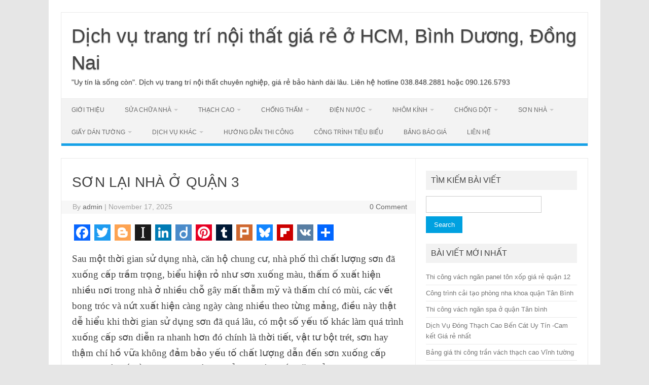

--- FILE ---
content_type: text/html; charset=UTF-8
request_url: https://lamthachcaoohcm.com/son-lai-nha-o-quan-3/
body_size: 24943
content:
<!DOCTYPE html>
<!--[if IE 7]><html class="ie ie7" lang="en-US">
<![endif]-->
<!--[if IE 8]><html class="ie ie8" lang="en-US">
<![endif]-->
<!--[if !(IE 7) | !(IE 8)  ]><!--><html lang="en-US">
<!--<![endif]--><head><script data-no-optimize="1">var litespeed_docref=sessionStorage.getItem("litespeed_docref");litespeed_docref&&(Object.defineProperty(document,"referrer",{get:function(){return litespeed_docref}}),sessionStorage.removeItem("litespeed_docref"));</script> <meta charset="UTF-8"><meta name="viewport" content="width=device-width, initial-scale=1"><link rel="profile" href="http://gmpg.org/xfn/11"><link rel="pingback" href="https://lamthachcaoohcm.com/xmlrpc.php" />
<!--[if lt IE 9]> <script src="https://lamthachcaoohcm.com/wp-content/themes/iconic-one/js/html5.js" type="text/javascript"></script> <![endif]--><meta name='robots' content='index, follow, max-image-preview:large, max-snippet:-1, max-video-preview:-1' /><title>THI CÔNG SƠN LẠI NHÀ NHANH GIÁ RẺ Ở QUẬN 3</title><meta name="description" content="Dịch vụ sơn lại nhà cấp tốc giá rẻ ở tại quận 3, GIẢM SỐC 10% so với ĐƠN VỊ SƠN KHÁC. khách hàng gọi 038.848.2881 hoặc 090.126.5793" /><link rel="canonical" href="https://lamthachcaoohcm.com/son-lai-nha-o-quan-3/" /><meta property="og:locale" content="en_US" /><meta property="og:type" content="article" /><meta property="og:title" content="THI CÔNG SƠN LẠI NHÀ NHANH GIÁ RẺ Ở QUẬN 3" /><meta property="og:description" content="Dịch vụ sơn lại nhà cấp tốc giá rẻ ở tại quận 3, GIẢM SỐC 10% so với ĐƠN VỊ SƠN KHÁC. khách hàng gọi 038.848.2881 hoặc 090.126.5793" /><meta property="og:url" content="https://lamthachcaoohcm.com/son-lai-nha-o-quan-3/" /><meta property="og:site_name" content="Dịch vụ trang trí nội thất giá rẻ ở HCM, Bình Dương, Đồng Nai" /><meta property="article:published_time" content="2024-04-18T19:32:29+00:00" /><meta property="article:modified_time" content="2025-11-17T02:50:29+00:00" /><meta property="og:image" content="https://lamthachcaoohcm.com/wp-content/uploads/2021/03/thi-cong-son-lai-chung-cu-gia-re.jpg" /><meta property="og:image:width" content="2175" /><meta property="og:image:height" content="1088" /><meta property="og:image:type" content="image/jpeg" /><meta name="author" content="admin" /><meta name="twitter:card" content="summary_large_image" /><meta name="twitter:label1" content="Written by" /><meta name="twitter:data1" content="admin" /><meta name="twitter:label2" content="Est. reading time" /><meta name="twitter:data2" content="20 minutes" /> <script type="application/ld+json" class="yoast-schema-graph">{"@context":"https://schema.org","@graph":[{"@type":"Article","@id":"https://lamthachcaoohcm.com/son-lai-nha-o-quan-3/#article","isPartOf":{"@id":"https://lamthachcaoohcm.com/son-lai-nha-o-quan-3/"},"author":{"name":"admin","@id":"https://lamthachcaoohcm.com/#/schema/person/3afe3802cdb18f2e02bd02c4f6e1b1aa"},"headline":"SƠN LẠI NHÀ Ở QUẬN 3","datePublished":"2024-04-18T19:32:29+00:00","dateModified":"2025-11-17T02:50:29+00:00","mainEntityOfPage":{"@id":"https://lamthachcaoohcm.com/son-lai-nha-o-quan-3/"},"wordCount":3967,"publisher":{"@id":"https://lamthachcaoohcm.com/#/schema/person/3afe3802cdb18f2e02bd02c4f6e1b1aa"},"image":{"@id":"https://lamthachcaoohcm.com/son-lai-nha-o-quan-3/#primaryimage"},"thumbnailUrl":"https://lamthachcaoohcm.com/wp-content/uploads/2021/03/thi-cong-son-lai-chung-cu-gia-re-300x150.jpg","keywords":["dịch vụ sơn nhà giá rẻ quận 3","sơn lại nhà quận 3","thợ sơn nhà giá rẻ quận 3"],"articleSection":["SƠN NHÀ HCM"],"inLanguage":"en-US"},{"@type":"WebPage","@id":"https://lamthachcaoohcm.com/son-lai-nha-o-quan-3/","url":"https://lamthachcaoohcm.com/son-lai-nha-o-quan-3/","name":"THI CÔNG SƠN LẠI NHÀ NHANH GIÁ RẺ Ở QUẬN 3","isPartOf":{"@id":"https://lamthachcaoohcm.com/#website"},"primaryImageOfPage":{"@id":"https://lamthachcaoohcm.com/son-lai-nha-o-quan-3/#primaryimage"},"image":{"@id":"https://lamthachcaoohcm.com/son-lai-nha-o-quan-3/#primaryimage"},"thumbnailUrl":"https://lamthachcaoohcm.com/wp-content/uploads/2021/03/thi-cong-son-lai-chung-cu-gia-re-300x150.jpg","datePublished":"2024-04-18T19:32:29+00:00","dateModified":"2025-11-17T02:50:29+00:00","description":"Dịch vụ sơn lại nhà cấp tốc giá rẻ ở tại quận 3, GIẢM SỐC 10% so với ĐƠN VỊ SƠN KHÁC. khách hàng gọi 038.848.2881 hoặc 090.126.5793","breadcrumb":{"@id":"https://lamthachcaoohcm.com/son-lai-nha-o-quan-3/#breadcrumb"},"inLanguage":"en-US","potentialAction":[{"@type":"ReadAction","target":["https://lamthachcaoohcm.com/son-lai-nha-o-quan-3/"]}]},{"@type":"ImageObject","inLanguage":"en-US","@id":"https://lamthachcaoohcm.com/son-lai-nha-o-quan-3/#primaryimage","url":"https://lamthachcaoohcm.com/wp-content/uploads/2021/03/thi-cong-son-lai-chung-cu-gia-re.jpg","contentUrl":"https://lamthachcaoohcm.com/wp-content/uploads/2021/03/thi-cong-son-lai-chung-cu-gia-re.jpg","width":2175,"height":1088,"caption":"phối màu sơn cho phòng khách để tạo điểm nhấn hoàn hỏa sau khi vào nội thất cho căn hộ"},{"@type":"BreadcrumbList","@id":"https://lamthachcaoohcm.com/son-lai-nha-o-quan-3/#breadcrumb","itemListElement":[{"@type":"ListItem","position":1,"name":"Home","item":"https://lamthachcaoohcm.com/"},{"@type":"ListItem","position":2,"name":"SƠN LẠI NHÀ Ở QUẬN 3"}]},{"@type":"WebSite","@id":"https://lamthachcaoohcm.com/#website","url":"https://lamthachcaoohcm.com/","name":"Trang trí xây dựng giá rẻ miền nam","description":"&quot;Uy tín là sống còn&quot;. Dịch vụ trang trí nội thất chuyên nghiệp, giá rẻ bảo hành dài lâu. Liên hệ hotline 038.848.2881 hoặc 090.126.5793","publisher":{"@id":"https://lamthachcaoohcm.com/#/schema/person/3afe3802cdb18f2e02bd02c4f6e1b1aa"},"potentialAction":[{"@type":"SearchAction","target":{"@type":"EntryPoint","urlTemplate":"https://lamthachcaoohcm.com/?s={search_term_string}"},"query-input":{"@type":"PropertyValueSpecification","valueRequired":true,"valueName":"search_term_string"}}],"inLanguage":"en-US"},{"@type":["Person","Organization"],"@id":"https://lamthachcaoohcm.com/#/schema/person/3afe3802cdb18f2e02bd02c4f6e1b1aa","name":"admin","image":{"@type":"ImageObject","inLanguage":"en-US","@id":"https://lamthachcaoohcm.com/#/schema/person/image/","url":"https://lamthachcaoohcm.com/wp-content/uploads/2022/04/tran-thach-cao-cho-phong-ngu-dang-thi-cong.jpg","contentUrl":"https://lamthachcaoohcm.com/wp-content/uploads/2022/04/tran-thach-cao-cho-phong-ngu-dang-thi-cong.jpg","width":4624,"height":2604,"caption":"admin"},"logo":{"@id":"https://lamthachcaoohcm.com/#/schema/person/image/"},"sameAs":["https://lamthachcaoohcm.com/"]}]}</script> <link rel='dns-prefetch' href='//static.addtoany.com' /><link rel='dns-prefetch' href='//fonts.googleapis.com' /><style id='wp-img-auto-sizes-contain-inline-css' type='text/css'>img:is([sizes=auto i],[sizes^="auto," i]){contain-intrinsic-size:3000px 1500px}
/*# sourceURL=wp-img-auto-sizes-contain-inline-css */</style><style id="litespeed-ccss">#button-contact-vr{position:fixed;bottom:0;z-index:99999}#button-contact-vr .button-contact{position:relative;margin-top:-5px}#button-contact-vr .button-contact .phone-vr{position:relative;visibility:visible;background-color:transparent;width:90px;height:90px;z-index:11;-webkit-backface-visibility:hidden;-webkit-transform:translateZ(0);left:0;bottom:0;display:block}.phone-vr-circle-fill{width:65px;height:65px;top:12px;left:12px;position:absolute;box-shadow:0 0 0 0 #c31d1d;background-color:rgba(230,8,8,.7);border-radius:50%;border:2px solid transparent;-webkit-animation:phone-vr-circle-fill 2.3s infinite ease-in-out;animation:phone-vr-circle-fill 2.3s infinite ease-in-out;-webkit-transform-origin:50% 50%;-ms-transform-origin:50% 50%;transform-origin:50% 50%;-webkit-animuiion:zoom 1.3s infinite;animation:zoom 1.3s infinite}.phone-vr-img-circle{background-color:#e60808;width:40px;height:40px;line-height:40px;top:25px;left:25px;position:absolute;border-radius:50%;overflow:hidden;display:flex;justify-content:center;-webkit-animation:phonering-alo-circle-img-anim 1s infinite ease-in-out;animation:phone-vr-circle-fill 1s infinite ease-in-out}.phone-vr-img-circle a{display:block;line-height:37px}.phone-vr-img-circle img{max-height:25px;max-width:27px;position:absolute;top:50%;left:50%;transform:translate(-50%,-50%);-moz-transform:translate(-50%,-50%);-webkit-transform:translate(-50%,-50%);-o-transform:translate(-50%,-50%)}@-webkit-keyframes phone-vr-circle-fill{0%{-webkit-transform:rotate(0) scale(1) skew(1deg)}10%{-webkit-transform:rotate(-25deg) scale(1) skew(1deg)}20%{-webkit-transform:rotate(25deg) scale(1) skew(1deg)}30%{-webkit-transform:rotate(-25deg) scale(1) skew(1deg)}40%{-webkit-transform:rotate(25deg) scale(1) skew(1deg)}50%{-webkit-transform:rotate(0) scale(1) skew(1deg)}100%{-webkit-transform:rotate(0) scale(1) skew(1deg)}}@-webkit-keyframes zoom{0%{transform:scale(.9)}70%{transform:scale(1);box-shadow:0 0 0 15px transparent}100%{transform:scale(.9);box-shadow:0 0 0 0 transparent}}@keyframes zoom{0%{transform:scale(.9)}70%{transform:scale(1);box-shadow:0 0 0 15px transparent}100%{transform:scale(.9);box-shadow:0 0 0 0 transparent}}.phone-bar a{position:absolute;margin-top:-65px;left:30px;z-index:-1;color:#fff;font-size:16px;padding:7px 15px 7px 50px;border-radius:100px;white-space:nowrap}@media (max-width:736px){.phone-bar{display:none}}#zalo-vr .phone-vr-circle-fill{box-shadow:0 0 0 0 #2196f3;background-color:rgba(33,150,243,.7)}#zalo-vr .phone-vr-img-circle{background-color:#2196f3}#popup-showroom-vr,div#popup-form-contact-vr{display:none}.bg-popup-vr{position:absolute;left:0;top:0;background:rgb(51 51 51/50%);width:100%;height:100vh}.content-popup-vr{background:#fff;position:absolute;left:50%;top:50%;transform:translate(-50%,-50%);width:95%;border-radius:5px;box-shadow:0 0 14px 5px rgb(0 0 0/49%);max-width:600px;display:flex}.content-popup-vr .close-popup-vr{font-family:sans-serif;width:23px;height:23px;background:#000;position:absolute;top:-10px;right:-10px;color:#fff;text-align:center;line-height:23px;font-size:17px;border-radius:50%}.content-popup-vr .content-popup-div-vr{width:100%;padding:25px}@media (max-width:673px){div#popup-form-contact-vr .content-popup-vr{display:block}}html,body,div,span,h1,h3,p,a,img,ul,li,form,label,article,aside,header,nav{margin:0;padding:0;border:0;font-size:100%;vertical-align:baseline}body{line-height:1}ul{list-style:none}h1,h3{clear:both}html{overflow-y:scroll;font-size:100%;-webkit-text-size-adjust:100%;-ms-text-size-adjust:100%}article,aside,header,nav{display:block}.io-title-description{display:inline-block;padding:20px;float:none}.io-title-description a{font-size:38px;font-weight:400;text-decoration:none;color:#444;line-height:1.4;text-shadow:.1px 1px 2px #888}img{border:0;-ms-interpolation-mode:bicubic}.clear:after,.wrapper:after{clear:both}.clear:before,.clear:after,.wrapper:before,.wrapper:after{display:table;content:""}.wrapper{border:1px solid #e9e9e9}button,input{border:1px solid #ccc;border-radius:0;font-family:inherit;margin-right:0;margin-bottom:7px;padding:8px 10px}button,input{line-height:normal}#searchsubmit{background:#00a1e0;border:1px solid #00a1e0;color:#fff;min-width:24%}input[type=submit]{-webkit-appearance:none}html{font-size:90.5%}body{font-size:14px;font-family:"Ubuntu",Helvetica,Arial,sans-serif;text-rendering:optimizeLegibility;color:#444}a{outline:none;color:#0b91ea;text-decoration:none}.entry-content a{text-decoration:underline}.screen-reader-text{border:0;clip:rect(1px,1px,1px,1px);clip-path:inset(50%);height:1px;margin:-1px;overflow:hidden;padding:0;position:absolute!important;width:1px;word-wrap:normal!important}.site{padding:0 24px;background-color:#fff}.site-content{margin:0 14px}.widget-area{margin-top:10px}.site-header{border-left:1px solid #e9e9e9;border-right:1px solid #e9e9e9;border-top:1px solid #e9e9e9;height:auto;margin-bottom:24px;text-align:left}.themonic-nav{text-align:center;float:left;width:100%}.themonic-nav li{font-size:12px;line-height:1.42857143;width:auto}.themonic-nav li a{padding:0 20px}.widget-area .widget{-webkit-hyphens:auto;-moz-hyphens:auto;hyphens:auto;margin-bottom:20px;line-height:1.4;word-wrap:break-word}.widget-area .widget-title{background:#f2f2f2;font-size:16px}.widget.widget_search{margin-bottom:14px}.widget-area .widget li{font-size:13px;line-height:1.646153846;border-bottom:1px solid #e9e9e9;padding:5px 0}.widget-area .widget p{margin-bottom:12px;padding:8px 10px}.widget-area .widget a{color:#757575;text-decoration:none;font-size:98%}.widget-area #s{margin-right:-5px;width:69%}.entry-header{margin-bottom:20px}.entry-header .entry-title{font-size:28px;line-height:1.2;font-weight:400;margin-bottom:20px}.entry-content{line-height:1.7}.entry-content h3{margin:24px 0;line-height:1.7}.entry-content h3{font-size:16px;line-height:1.8}.entry-content p{margin:20px 0;line-height:1.7}.site-content article{border-bottom:2px double #f3f3f3;margin-bottom:28px;padding-bottom:24px;word-wrap:break-word;-webkit-hyphens:auto;-moz-hyphens:auto;hyphens:auto}.widget_search label{display:block;font-size:13px;line-height:1.846153846}.below-title-meta{background:#f7f7f7;padding-bottom:26px;color:#a2a2a2;line-height:1.8;width:106.3%;margin-left:-3.1%}.below-title-meta a{color:#666;text-decoration:none}.adt{float:left;padding-left:22px}.adt-comment{float:right;padding-right:16px}.menu-toggle{display:block;margin:0}@media screen and (min-width:768px){.menu-toggle{display:none}.themonic-nav ul{display:flex}}@media screen and (max-width:768px){.themonic-nav{display:block;width:100%}.themonic-nav ul{display:none;list-style:none;margin:0;padding-left:0}.themonic-nav ul ul{box-shadow:0 3px 3px rgba(0,0,0,.2);float:left;position:absolute;top:100%;left:-999em;z-index:99999}.themonic-nav ul ul ul{left:-999em;top:0}.themonic-nav ul ul a{width:200px}.themonic-nav li{position:relative}.themonic-nav a{display:block;text-decoration:none}.site{padding:0}.site-header{text-align:center;height:auto;border:none;margin-bottom:0}.link-comments{display:none}.entry-header .entry-title{margin-top:20px}.wrapper{border:none}}@media screen and (max-width:1040px){#searchsubmit{margin-left:0}}@media screen and (max-width:420px){.site-header{height:auto;border:none}.entry-header .entry-title{font-size:20px}}@media screen and (min-width:768px){.site{margin:0 auto;max-width:1040px;padding-top:24px}.site-content{border-right:1px solid #f1f1f1;float:left;margin:0 1%;padding:30px 2% 0 1%;width:63.2%}.widget-area{float:right;margin:24px 0;padding:0 2% 0 0;width:28.7%}.themonic-nav ul.nav-menu{background:none repeat scroll 0 0 #f3f3f3;border-bottom:5px solid #16a1e7;border-top:1px solid #ededed;display:inline-block!important;font-size:0;text-align:left;width:100%}.themonic-nav ul{margin:0;text-indent:0}.themonic-nav li a,.themonic-nav li{display:inline-block;text-decoration:none}.themonic-nav li a{border-bottom:0;color:#6a6a6a;line-height:3.692307692;padding:0 20px;text-transform:uppercase;white-space:nowrap}.themonic-nav li{position:relative}.themonic-nav li ul{border-top:5px solid transparent;display:none;margin:0;padding:0;position:absolute;top:100%;z-index:999}.themonic-nav li ul ul{top:0;left:100%;border-top:0}.themonic-nav li ul li a{background:#efefef;border-bottom:1px solid #f9f9f9;display:block;font-size:11px;line-height:2.181818182;padding:8px 10px;width:160px;white-space:normal}.themonic-nav li.menu-item-has-children>a:after{content:"";width:0;height:0;border-style:solid;border-width:4px 4px 2px;margin-left:5px;border-color:#c9c9c9 transparent transparent;position:relative;display:inline-block}.entry-header .entry-title{font-size:28px;margin-bottom:20px}}@media screen and (min-width:960px){body{background-color:#e6e6e6}body .site{padding:24px 24px 0;margin-bottom:24px}body.custom-background-white .site{background-color:#fff}}@media screen and (max-width:767px){label.iomenu{width:auto;display:block;margin-top:-26px}.iolines{width:30px;height:3px;background-color:#fff;margin:5px 0}.themonic-nav ul{position:absolute;width:100%;background:linear-gradient(90deg,rgb(100 102 105/96%) 0%,#5c 35%,rgb(69 79 76/97%) 100%)}.themonic-nav ul ul a{width:auto;border-left:10px solid #333;border-right:10px solid #333}.menu-item-has-children{border-left:10px solid #333;border-right:10px solid #333}button.menu-toggle{width:100%;background:#333;color:#fff;border:none;line-height:2}.themonic-nav li a{padding:0 20px;font-size:14px;padding:5px;border-bottom:1px solid #333;color:#fff;line-height:2}.site-header{margin-bottom:0}.themonic-nav{height:auto}.wrapper{width:100%}.io-title-description{margin:12px 0;padding:0}.themonic-nav{margin:20px 0}.widget-area #s{width:61%}}@media screen and (max-width:440px){.site{padding:0}.widget-area{padding:0 10px}.entry-header{margin-bottom:10px}.entry-header .entry-title{margin-bottom:10px}.below-title-meta{width:108.2%;margin-left:-4.1%}}.addtoany_content{clear:both;margin:16px auto}.addtoany_list{display:inline;line-height:16px}.a2a_kit a:empty{display:none}.addtoany_list a{border:0;box-shadow:none;display:inline-block;font-size:16px;padding:0 4px;vertical-align:middle}.addtoany_list.a2a_kit_size_32 a{font-size:32px}body.custom-background{background-color:#fff}.phone-bar a,#phone-vr .phone-vr-circle-fill,#phone-vr .phone-vr-img-circle{background-color:#319e3a}#phone-vr .phone-vr-circle-fill{opacity:.7;box-shadow:0 0 0 0 #319e3a}@media (min-width:736px){#button-contact-vr{display:none}}</style><link rel="preload" data-asynced="1" data-optimized="2" as="style" onload="this.onload=null;this.rel='stylesheet'" href="https://lamthachcaoohcm.com/wp-content/litespeed/ucss/16c4a9e7647c2cad3722c608c4017a15.css?ver=477ad" /><script data-optimized="1" type="litespeed/javascript" data-src="https://lamthachcaoohcm.com/wp-content/plugins/litespeed-cache/assets/js/css_async.min.js"></script><link rel="preload" as="image" href="https://lamthachcaoohcm.com/wp-content/uploads/2022/01/sua-chua-nha-don-tet-1024x577.jpg.webp"><style id='wp-block-image-inline-css' type='text/css'>.wp-block-image>a,.wp-block-image>figure>a{display:inline-block}.wp-block-image img{box-sizing:border-box;height:auto;max-width:100%;vertical-align:bottom}@media not (prefers-reduced-motion){.wp-block-image img.hide{visibility:hidden}.wp-block-image img.show{animation:show-content-image .4s}}.wp-block-image[style*=border-radius] img,.wp-block-image[style*=border-radius]>a{border-radius:inherit}.wp-block-image.has-custom-border img{box-sizing:border-box}.wp-block-image.aligncenter{text-align:center}.wp-block-image.alignfull>a,.wp-block-image.alignwide>a{width:100%}.wp-block-image.alignfull img,.wp-block-image.alignwide img{height:auto;width:100%}.wp-block-image .aligncenter,.wp-block-image .alignleft,.wp-block-image .alignright,.wp-block-image.aligncenter,.wp-block-image.alignleft,.wp-block-image.alignright{display:table}.wp-block-image .aligncenter>figcaption,.wp-block-image .alignleft>figcaption,.wp-block-image .alignright>figcaption,.wp-block-image.aligncenter>figcaption,.wp-block-image.alignleft>figcaption,.wp-block-image.alignright>figcaption{caption-side:bottom;display:table-caption}.wp-block-image .alignleft{float:left;margin:.5em 1em .5em 0}.wp-block-image .alignright{float:right;margin:.5em 0 .5em 1em}.wp-block-image .aligncenter{margin-left:auto;margin-right:auto}.wp-block-image :where(figcaption){margin-bottom:1em;margin-top:.5em}.wp-block-image.is-style-circle-mask img{border-radius:9999px}@supports ((-webkit-mask-image:none) or (mask-image:none)) or (-webkit-mask-image:none){.wp-block-image.is-style-circle-mask img{border-radius:0;-webkit-mask-image:url('data:image/svg+xml;utf8,<svg viewBox="0 0 100 100" xmlns="http://www.w3.org/2000/svg"><circle cx="50" cy="50" r="50"/></svg>');mask-image:url('data:image/svg+xml;utf8,<svg viewBox="0 0 100 100" xmlns="http://www.w3.org/2000/svg"><circle cx="50" cy="50" r="50"/></svg>');mask-mode:alpha;-webkit-mask-position:center;mask-position:center;-webkit-mask-repeat:no-repeat;mask-repeat:no-repeat;-webkit-mask-size:contain;mask-size:contain}}:root :where(.wp-block-image.is-style-rounded img,.wp-block-image .is-style-rounded img){border-radius:9999px}.wp-block-image figure{margin:0}.wp-lightbox-container{display:flex;flex-direction:column;position:relative}.wp-lightbox-container img{cursor:zoom-in}.wp-lightbox-container img:hover+button{opacity:1}.wp-lightbox-container button{align-items:center;backdrop-filter:blur(16px) saturate(180%);background-color:#5a5a5a40;border:none;border-radius:4px;cursor:zoom-in;display:flex;height:20px;justify-content:center;opacity:0;padding:0;position:absolute;right:16px;text-align:center;top:16px;width:20px;z-index:100}@media not (prefers-reduced-motion){.wp-lightbox-container button{transition:opacity .2s ease}}.wp-lightbox-container button:focus-visible{outline:3px auto #5a5a5a40;outline:3px auto -webkit-focus-ring-color;outline-offset:3px}.wp-lightbox-container button:hover{cursor:pointer;opacity:1}.wp-lightbox-container button:focus{opacity:1}.wp-lightbox-container button:focus,.wp-lightbox-container button:hover,.wp-lightbox-container button:not(:hover):not(:active):not(.has-background){background-color:#5a5a5a40;border:none}.wp-lightbox-overlay{box-sizing:border-box;cursor:zoom-out;height:100vh;left:0;overflow:hidden;position:fixed;top:0;visibility:hidden;width:100%;z-index:100000}.wp-lightbox-overlay .close-button{align-items:center;cursor:pointer;display:flex;justify-content:center;min-height:40px;min-width:40px;padding:0;position:absolute;right:calc(env(safe-area-inset-right) + 16px);top:calc(env(safe-area-inset-top) + 16px);z-index:5000000}.wp-lightbox-overlay .close-button:focus,.wp-lightbox-overlay .close-button:hover,.wp-lightbox-overlay .close-button:not(:hover):not(:active):not(.has-background){background:none;border:none}.wp-lightbox-overlay .lightbox-image-container{height:var(--wp--lightbox-container-height);left:50%;overflow:hidden;position:absolute;top:50%;transform:translate(-50%,-50%);transform-origin:top left;width:var(--wp--lightbox-container-width);z-index:9999999999}.wp-lightbox-overlay .wp-block-image{align-items:center;box-sizing:border-box;display:flex;height:100%;justify-content:center;margin:0;position:relative;transform-origin:0 0;width:100%;z-index:3000000}.wp-lightbox-overlay .wp-block-image img{height:var(--wp--lightbox-image-height);min-height:var(--wp--lightbox-image-height);min-width:var(--wp--lightbox-image-width);width:var(--wp--lightbox-image-width)}.wp-lightbox-overlay .wp-block-image figcaption{display:none}.wp-lightbox-overlay button{background:none;border:none}.wp-lightbox-overlay .scrim{background-color:#fff;height:100%;opacity:.9;position:absolute;width:100%;z-index:2000000}.wp-lightbox-overlay.active{visibility:visible}@media not (prefers-reduced-motion){.wp-lightbox-overlay.active{animation:turn-on-visibility .25s both}.wp-lightbox-overlay.active img{animation:turn-on-visibility .35s both}.wp-lightbox-overlay.show-closing-animation:not(.active){animation:turn-off-visibility .35s both}.wp-lightbox-overlay.show-closing-animation:not(.active) img{animation:turn-off-visibility .25s both}.wp-lightbox-overlay.zoom.active{animation:none;opacity:1;visibility:visible}.wp-lightbox-overlay.zoom.active .lightbox-image-container{animation:lightbox-zoom-in .4s}.wp-lightbox-overlay.zoom.active .lightbox-image-container img{animation:none}.wp-lightbox-overlay.zoom.active .scrim{animation:turn-on-visibility .4s forwards}.wp-lightbox-overlay.zoom.show-closing-animation:not(.active){animation:none}.wp-lightbox-overlay.zoom.show-closing-animation:not(.active) .lightbox-image-container{animation:lightbox-zoom-out .4s}.wp-lightbox-overlay.zoom.show-closing-animation:not(.active) .lightbox-image-container img{animation:none}.wp-lightbox-overlay.zoom.show-closing-animation:not(.active) .scrim{animation:turn-off-visibility .4s forwards}}@keyframes show-content-image{0%{visibility:hidden}99%{visibility:hidden}to{visibility:visible}}@keyframes turn-on-visibility{0%{opacity:0}to{opacity:1}}@keyframes turn-off-visibility{0%{opacity:1;visibility:visible}99%{opacity:0;visibility:visible}to{opacity:0;visibility:hidden}}@keyframes lightbox-zoom-in{0%{transform:translate(calc((-100vw + var(--wp--lightbox-scrollbar-width))/2 + var(--wp--lightbox-initial-left-position)),calc(-50vh + var(--wp--lightbox-initial-top-position))) scale(var(--wp--lightbox-scale))}to{transform:translate(-50%,-50%) scale(1)}}@keyframes lightbox-zoom-out{0%{transform:translate(-50%,-50%) scale(1);visibility:visible}99%{visibility:visible}to{transform:translate(calc((-100vw + var(--wp--lightbox-scrollbar-width))/2 + var(--wp--lightbox-initial-left-position)),calc(-50vh + var(--wp--lightbox-initial-top-position))) scale(var(--wp--lightbox-scale));visibility:hidden}}
/*# sourceURL=https://lamthachcaoohcm.com/wp-includes/blocks/image/style.min.css */</style><style id='global-styles-inline-css' type='text/css'>:root{--wp--preset--aspect-ratio--square: 1;--wp--preset--aspect-ratio--4-3: 4/3;--wp--preset--aspect-ratio--3-4: 3/4;--wp--preset--aspect-ratio--3-2: 3/2;--wp--preset--aspect-ratio--2-3: 2/3;--wp--preset--aspect-ratio--16-9: 16/9;--wp--preset--aspect-ratio--9-16: 9/16;--wp--preset--color--black: #000000;--wp--preset--color--cyan-bluish-gray: #abb8c3;--wp--preset--color--white: #ffffff;--wp--preset--color--pale-pink: #f78da7;--wp--preset--color--vivid-red: #cf2e2e;--wp--preset--color--luminous-vivid-orange: #ff6900;--wp--preset--color--luminous-vivid-amber: #fcb900;--wp--preset--color--light-green-cyan: #7bdcb5;--wp--preset--color--vivid-green-cyan: #00d084;--wp--preset--color--pale-cyan-blue: #8ed1fc;--wp--preset--color--vivid-cyan-blue: #0693e3;--wp--preset--color--vivid-purple: #9b51e0;--wp--preset--gradient--vivid-cyan-blue-to-vivid-purple: linear-gradient(135deg,rgb(6,147,227) 0%,rgb(155,81,224) 100%);--wp--preset--gradient--light-green-cyan-to-vivid-green-cyan: linear-gradient(135deg,rgb(122,220,180) 0%,rgb(0,208,130) 100%);--wp--preset--gradient--luminous-vivid-amber-to-luminous-vivid-orange: linear-gradient(135deg,rgb(252,185,0) 0%,rgb(255,105,0) 100%);--wp--preset--gradient--luminous-vivid-orange-to-vivid-red: linear-gradient(135deg,rgb(255,105,0) 0%,rgb(207,46,46) 100%);--wp--preset--gradient--very-light-gray-to-cyan-bluish-gray: linear-gradient(135deg,rgb(238,238,238) 0%,rgb(169,184,195) 100%);--wp--preset--gradient--cool-to-warm-spectrum: linear-gradient(135deg,rgb(74,234,220) 0%,rgb(151,120,209) 20%,rgb(207,42,186) 40%,rgb(238,44,130) 60%,rgb(251,105,98) 80%,rgb(254,248,76) 100%);--wp--preset--gradient--blush-light-purple: linear-gradient(135deg,rgb(255,206,236) 0%,rgb(152,150,240) 100%);--wp--preset--gradient--blush-bordeaux: linear-gradient(135deg,rgb(254,205,165) 0%,rgb(254,45,45) 50%,rgb(107,0,62) 100%);--wp--preset--gradient--luminous-dusk: linear-gradient(135deg,rgb(255,203,112) 0%,rgb(199,81,192) 50%,rgb(65,88,208) 100%);--wp--preset--gradient--pale-ocean: linear-gradient(135deg,rgb(255,245,203) 0%,rgb(182,227,212) 50%,rgb(51,167,181) 100%);--wp--preset--gradient--electric-grass: linear-gradient(135deg,rgb(202,248,128) 0%,rgb(113,206,126) 100%);--wp--preset--gradient--midnight: linear-gradient(135deg,rgb(2,3,129) 0%,rgb(40,116,252) 100%);--wp--preset--font-size--small: 13px;--wp--preset--font-size--medium: 20px;--wp--preset--font-size--large: 36px;--wp--preset--font-size--x-large: 42px;--wp--preset--spacing--20: 0.44rem;--wp--preset--spacing--30: 0.67rem;--wp--preset--spacing--40: 1rem;--wp--preset--spacing--50: 1.5rem;--wp--preset--spacing--60: 2.25rem;--wp--preset--spacing--70: 3.38rem;--wp--preset--spacing--80: 5.06rem;--wp--preset--shadow--natural: 6px 6px 9px rgba(0, 0, 0, 0.2);--wp--preset--shadow--deep: 12px 12px 50px rgba(0, 0, 0, 0.4);--wp--preset--shadow--sharp: 6px 6px 0px rgba(0, 0, 0, 0.2);--wp--preset--shadow--outlined: 6px 6px 0px -3px rgb(255, 255, 255), 6px 6px rgb(0, 0, 0);--wp--preset--shadow--crisp: 6px 6px 0px rgb(0, 0, 0);}:where(.is-layout-flex){gap: 0.5em;}:where(.is-layout-grid){gap: 0.5em;}body .is-layout-flex{display: flex;}.is-layout-flex{flex-wrap: wrap;align-items: center;}.is-layout-flex > :is(*, div){margin: 0;}body .is-layout-grid{display: grid;}.is-layout-grid > :is(*, div){margin: 0;}:where(.wp-block-columns.is-layout-flex){gap: 2em;}:where(.wp-block-columns.is-layout-grid){gap: 2em;}:where(.wp-block-post-template.is-layout-flex){gap: 1.25em;}:where(.wp-block-post-template.is-layout-grid){gap: 1.25em;}.has-black-color{color: var(--wp--preset--color--black) !important;}.has-cyan-bluish-gray-color{color: var(--wp--preset--color--cyan-bluish-gray) !important;}.has-white-color{color: var(--wp--preset--color--white) !important;}.has-pale-pink-color{color: var(--wp--preset--color--pale-pink) !important;}.has-vivid-red-color{color: var(--wp--preset--color--vivid-red) !important;}.has-luminous-vivid-orange-color{color: var(--wp--preset--color--luminous-vivid-orange) !important;}.has-luminous-vivid-amber-color{color: var(--wp--preset--color--luminous-vivid-amber) !important;}.has-light-green-cyan-color{color: var(--wp--preset--color--light-green-cyan) !important;}.has-vivid-green-cyan-color{color: var(--wp--preset--color--vivid-green-cyan) !important;}.has-pale-cyan-blue-color{color: var(--wp--preset--color--pale-cyan-blue) !important;}.has-vivid-cyan-blue-color{color: var(--wp--preset--color--vivid-cyan-blue) !important;}.has-vivid-purple-color{color: var(--wp--preset--color--vivid-purple) !important;}.has-black-background-color{background-color: var(--wp--preset--color--black) !important;}.has-cyan-bluish-gray-background-color{background-color: var(--wp--preset--color--cyan-bluish-gray) !important;}.has-white-background-color{background-color: var(--wp--preset--color--white) !important;}.has-pale-pink-background-color{background-color: var(--wp--preset--color--pale-pink) !important;}.has-vivid-red-background-color{background-color: var(--wp--preset--color--vivid-red) !important;}.has-luminous-vivid-orange-background-color{background-color: var(--wp--preset--color--luminous-vivid-orange) !important;}.has-luminous-vivid-amber-background-color{background-color: var(--wp--preset--color--luminous-vivid-amber) !important;}.has-light-green-cyan-background-color{background-color: var(--wp--preset--color--light-green-cyan) !important;}.has-vivid-green-cyan-background-color{background-color: var(--wp--preset--color--vivid-green-cyan) !important;}.has-pale-cyan-blue-background-color{background-color: var(--wp--preset--color--pale-cyan-blue) !important;}.has-vivid-cyan-blue-background-color{background-color: var(--wp--preset--color--vivid-cyan-blue) !important;}.has-vivid-purple-background-color{background-color: var(--wp--preset--color--vivid-purple) !important;}.has-black-border-color{border-color: var(--wp--preset--color--black) !important;}.has-cyan-bluish-gray-border-color{border-color: var(--wp--preset--color--cyan-bluish-gray) !important;}.has-white-border-color{border-color: var(--wp--preset--color--white) !important;}.has-pale-pink-border-color{border-color: var(--wp--preset--color--pale-pink) !important;}.has-vivid-red-border-color{border-color: var(--wp--preset--color--vivid-red) !important;}.has-luminous-vivid-orange-border-color{border-color: var(--wp--preset--color--luminous-vivid-orange) !important;}.has-luminous-vivid-amber-border-color{border-color: var(--wp--preset--color--luminous-vivid-amber) !important;}.has-light-green-cyan-border-color{border-color: var(--wp--preset--color--light-green-cyan) !important;}.has-vivid-green-cyan-border-color{border-color: var(--wp--preset--color--vivid-green-cyan) !important;}.has-pale-cyan-blue-border-color{border-color: var(--wp--preset--color--pale-cyan-blue) !important;}.has-vivid-cyan-blue-border-color{border-color: var(--wp--preset--color--vivid-cyan-blue) !important;}.has-vivid-purple-border-color{border-color: var(--wp--preset--color--vivid-purple) !important;}.has-vivid-cyan-blue-to-vivid-purple-gradient-background{background: var(--wp--preset--gradient--vivid-cyan-blue-to-vivid-purple) !important;}.has-light-green-cyan-to-vivid-green-cyan-gradient-background{background: var(--wp--preset--gradient--light-green-cyan-to-vivid-green-cyan) !important;}.has-luminous-vivid-amber-to-luminous-vivid-orange-gradient-background{background: var(--wp--preset--gradient--luminous-vivid-amber-to-luminous-vivid-orange) !important;}.has-luminous-vivid-orange-to-vivid-red-gradient-background{background: var(--wp--preset--gradient--luminous-vivid-orange-to-vivid-red) !important;}.has-very-light-gray-to-cyan-bluish-gray-gradient-background{background: var(--wp--preset--gradient--very-light-gray-to-cyan-bluish-gray) !important;}.has-cool-to-warm-spectrum-gradient-background{background: var(--wp--preset--gradient--cool-to-warm-spectrum) !important;}.has-blush-light-purple-gradient-background{background: var(--wp--preset--gradient--blush-light-purple) !important;}.has-blush-bordeaux-gradient-background{background: var(--wp--preset--gradient--blush-bordeaux) !important;}.has-luminous-dusk-gradient-background{background: var(--wp--preset--gradient--luminous-dusk) !important;}.has-pale-ocean-gradient-background{background: var(--wp--preset--gradient--pale-ocean) !important;}.has-electric-grass-gradient-background{background: var(--wp--preset--gradient--electric-grass) !important;}.has-midnight-gradient-background{background: var(--wp--preset--gradient--midnight) !important;}.has-small-font-size{font-size: var(--wp--preset--font-size--small) !important;}.has-medium-font-size{font-size: var(--wp--preset--font-size--medium) !important;}.has-large-font-size{font-size: var(--wp--preset--font-size--large) !important;}.has-x-large-font-size{font-size: var(--wp--preset--font-size--x-large) !important;}
/*# sourceURL=global-styles-inline-css */</style><style id='classic-theme-styles-inline-css' type='text/css'>/*! This file is auto-generated */
.wp-block-button__link{color:#fff;background-color:#32373c;border-radius:9999px;box-shadow:none;text-decoration:none;padding:calc(.667em + 2px) calc(1.333em + 2px);font-size:1.125em}.wp-block-file__button{background:#32373c;color:#fff;text-decoration:none}
/*# sourceURL=/wp-includes/css/classic-themes.min.css */</style> <script id="addtoany-core-js-before" type="litespeed/javascript">window.a2a_config=window.a2a_config||{};a2a_config.callbacks=[];a2a_config.overlays=[];a2a_config.templates={}</script> <script type="text/javascript" defer src="https://static.addtoany.com/menu/page.js" id="addtoany-core-js"></script> <script type="litespeed/javascript" data-src="https://lamthachcaoohcm.com/wp-includes/js/jquery/jquery.min.js" id="jquery-core-js"></script> <script type="litespeed/javascript">if(!window._buttonizer){window._buttonizer={}};var _buttonizer_page_data={"language":"en"};window._buttonizer.data={..._buttonizer_page_data,...window._buttonizer.data}</script><link rel="icon" href="https://lamthachcaoohcm.com/wp-content/uploads/2015/06/cropped-sua-chua-nha-o-hcm-e1511504100806-150x150.jpg" sizes="32x32" /><link rel="icon" href="https://lamthachcaoohcm.com/wp-content/uploads/2015/06/cropped-sua-chua-nha-o-hcm-e1511504100806-300x300.jpg" sizes="192x192" /><link rel="apple-touch-icon" href="https://lamthachcaoohcm.com/wp-content/uploads/2015/06/cropped-sua-chua-nha-o-hcm-e1511504100806-300x300.jpg" /><meta name="msapplication-TileImage" content="https://lamthachcaoohcm.com/wp-content/uploads/2015/06/cropped-sua-chua-nha-o-hcm-e1511504100806-300x300.jpg" /></head><body class="wp-singular post-template-default single single-post postid-1071 single-format-standard wp-theme-iconic-one custom-font-enabled single-author"><div id="page" class="site">
<a class="skip-link screen-reader-text" href="#main" title="Skip to content">Skip to content</a><header id="masthead" class="site-header" role="banner"><div class="io-title-description">
<a href="https://lamthachcaoohcm.com/" title="Dịch vụ trang trí nội thất giá rẻ ở HCM, Bình Dương, Đồng Nai" rel="home">Dịch vụ trang trí nội thất giá rẻ ở HCM, Bình Dương, Đồng Nai</a>
<br .../><div class="site-description">&quot;Uy tín là sống còn&quot;. Dịch vụ trang trí nội thất chuyên nghiệp, giá rẻ bảo hành dài lâu. Liên hệ hotline 038.848.2881 hoặc 090.126.5793</div></div><nav id="site-navigation" class="themonic-nav" role="navigation">
<button class="menu-toggle" aria-controls="menu-top" aria-expanded="false">Menu<label class="iomenu"><div class="iolines"></div><div class="iolines"></div><div class="iolines"></div>
</label></button><ul id="menu-top" class="nav-menu"><li id="menu-item-10388" class="menu-item menu-item-type-post_type menu-item-object-page menu-item-home menu-item-10388"><a href="https://lamthachcaoohcm.com/">GIỚI THIỆU</a></li><li id="menu-item-10418" class="menu-item menu-item-type-post_type menu-item-object-page menu-item-has-children menu-item-10418"><a href="https://lamthachcaoohcm.com/sua-chua-nha/">SỬA CHỮA NHÀ</a><ul class="sub-menu"><li id="menu-item-10425" class="menu-item menu-item-type-post_type menu-item-object-page menu-item-10425"><a href="https://lamthachcaoohcm.com/sua-chua-nha-o-tai-hcm/">SỬA CHỮA NHÀ Ở TẠI HCM</a></li><li id="menu-item-10420" class="menu-item menu-item-type-post_type menu-item-object-page menu-item-10420"><a href="https://lamthachcaoohcm.com/sua-chua-nha-o-tai-dong-nai/">SỬA CHỮA NHÀ Ở TẠI ĐỒNG NAI</a></li><li id="menu-item-10419" class="menu-item menu-item-type-post_type menu-item-object-page menu-item-10419"><a href="https://lamthachcaoohcm.com/sua-chua-nha-o-tai-binh-duong/">SỬA CHỮA NHÀ Ở TẠI BÌNH DƯƠNG</a></li></ul></li><li id="menu-item-10426" class="menu-item menu-item-type-post_type menu-item-object-page menu-item-has-children menu-item-10426"><a href="https://lamthachcaoohcm.com/thach-cao/">THẠCH CAO</a><ul class="sub-menu"><li id="menu-item-10410" class="menu-item menu-item-type-post_type menu-item-object-page menu-item-10410"><a href="https://lamthachcaoohcm.com/lam-thach-cao-o-hcm/">Làm thạch cao ở HCM</a></li><li id="menu-item-10408" class="menu-item menu-item-type-post_type menu-item-object-page menu-item-10408"><a href="https://lamthachcaoohcm.com/lam-thach-cao-o-binh-duong/">Làm Thạch Cao ở Bình Dương</a></li><li id="menu-item-10409" class="menu-item menu-item-type-post_type menu-item-object-page menu-item-10409"><a href="https://lamthachcaoohcm.com/lam-thach-cao-o-dong-nai/">Làm thạch cao ở Đồng Nai</a></li></ul></li><li id="menu-item-10395" class="menu-item menu-item-type-post_type menu-item-object-page menu-item-has-children menu-item-10395"><a href="https://lamthachcaoohcm.com/chong-tham/">CHỐNG THẤM</a><ul class="sub-menu"><li id="menu-item-10396" class="menu-item menu-item-type-post_type menu-item-object-page menu-item-10396"><a href="https://lamthachcaoohcm.com/chong-tham/chong-tham-nha-o-binh-duong/">CHỐNG THẤM NHÀ Ở BÌNH DƯƠNG</a></li><li id="menu-item-10397" class="menu-item menu-item-type-post_type menu-item-object-page menu-item-10397"><a href="https://lamthachcaoohcm.com/chong-tham/chong-tham-nha-o-dong-nai/">CHỐNG THẤM NHÀ Ở ĐỒNG NAI</a></li><li id="menu-item-10398" class="menu-item menu-item-type-post_type menu-item-object-page menu-item-10398"><a href="https://lamthachcaoohcm.com/chong-tham/chong-tham-nha-o-hcm/">CHỐNG THẤM NHÀ Ở HCM</a></li></ul></li><li id="menu-item-10400" class="menu-item menu-item-type-post_type menu-item-object-page menu-item-has-children menu-item-10400"><a href="https://lamthachcaoohcm.com/dien-nuoc/">ĐIỆN NƯỚC</a><ul class="sub-menu"><li id="menu-item-10401" class="menu-item menu-item-type-post_type menu-item-object-page menu-item-10401"><a href="https://lamthachcaoohcm.com/dien-nuoc/dien-nuoc-o-hcm/">ĐIỆN NƯỚC Ở HCM</a></li><li id="menu-item-10402" class="menu-item menu-item-type-post_type menu-item-object-page menu-item-10402"><a href="https://lamthachcaoohcm.com/dien-nuoc/dien-nuoc-o-binh-duong/">ĐIỆN NƯỚC Ở BÌNH DƯƠNG</a></li><li id="menu-item-10403" class="menu-item menu-item-type-post_type menu-item-object-page menu-item-10403"><a href="https://lamthachcaoohcm.com/dien-nuoc/dien-nuoc-o-dong-nai/">ĐIỆN NƯỚC Ở ĐỒNG NAI</a></li></ul></li><li id="menu-item-10427" class="menu-item menu-item-type-post_type menu-item-object-page menu-item-has-children menu-item-10427"><a href="https://lamthachcaoohcm.com/nhom-kinh/">NHÔM KÍNH</a><ul class="sub-menu"><li id="menu-item-10407" class="menu-item menu-item-type-post_type menu-item-object-page menu-item-10407"><a href="https://lamthachcaoohcm.com/lam-nhom-kinh-o-tai-hcm/">Làm nhôm kính ở tại HCM</a></li><li id="menu-item-10405" class="menu-item menu-item-type-post_type menu-item-object-page menu-item-10405"><a href="https://lamthachcaoohcm.com/lam-nhom-kinh-o-tai-binh-duong/">Làm nhôm kính ở tại Bình Dương</a></li><li id="menu-item-10406" class="menu-item menu-item-type-post_type menu-item-object-page menu-item-10406"><a href="https://lamthachcaoohcm.com/lam-nhom-kinh-o-tai-dong-nai/">Làm nhôm kính ở tại Đồng Nai</a></li></ul></li><li id="menu-item-10391" class="menu-item menu-item-type-post_type menu-item-object-page menu-item-has-children menu-item-10391"><a href="https://lamthachcaoohcm.com/chong-dot/">CHỐNG DỘT</a><ul class="sub-menu"><li id="menu-item-10393" class="menu-item menu-item-type-post_type menu-item-object-page menu-item-10393"><a href="https://lamthachcaoohcm.com/chong-dot/chong-dot-nha-o-hcm/">CHỐNG DỘT NHÀ Ở HCM</a></li><li id="menu-item-10394" class="menu-item menu-item-type-post_type menu-item-object-page menu-item-has-children menu-item-10394"><a href="https://lamthachcaoohcm.com/chong-dot-nha-o-dong-nai/">CHỐNG DỘT NHÀ Ở ĐỒNG NAI</a><ul class="sub-menu"><li id="menu-item-10392" class="menu-item menu-item-type-post_type menu-item-object-page menu-item-10392"><a href="https://lamthachcaoohcm.com/chong-dot/chong-dot-mai-ton-nha-nha-xuong-o-dong-nai/">CHỐNG DỘT MAI TÔN NHÀ, NHÀ XƯỞNG Ở ĐỒNG NAI</a></li></ul></li></ul></li><li id="menu-item-10414" class="menu-item menu-item-type-post_type menu-item-object-page menu-item-has-children menu-item-10414"><a href="https://lamthachcaoohcm.com/son-nha/">SƠN NHÀ</a><ul class="sub-menu"><li id="menu-item-10415" class="menu-item menu-item-type-post_type menu-item-object-page menu-item-10415"><a href="https://lamthachcaoohcm.com/son-nha-o-hcm/">SƠN NHÀ Ở HCM</a></li></ul></li><li id="menu-item-10431" class="menu-item menu-item-type-post_type menu-item-object-page menu-item-has-children menu-item-10431"><a href="https://lamthachcaoohcm.com/giay-dan-tuong/">GIẤY DÁN TƯỜNG</a><ul class="sub-menu"><li id="menu-item-10432" class="menu-item menu-item-type-post_type menu-item-object-page menu-item-10432"><a href="https://lamthachcaoohcm.com/giay-dan-tuong/giay-dan-tuong-o-hcm/">GIẤY DÁN TƯỜNG Ở HCM</a></li></ul></li><li id="menu-item-10428" class="menu-item menu-item-type-post_type menu-item-object-page menu-item-has-children menu-item-10428"><a href="https://lamthachcaoohcm.com/dich-vu-khac/">DỊCH VỤ KHÁC</a><ul class="sub-menu"><li id="menu-item-10416" class="menu-item menu-item-type-post_type menu-item-object-page menu-item-has-children menu-item-10416"><a href="https://lamthachcaoohcm.com/son-pu/">SƠN PU</a><ul class="sub-menu"><li id="menu-item-10417" class="menu-item menu-item-type-post_type menu-item-object-page menu-item-10417"><a href="https://lamthachcaoohcm.com/son-pu/son-pu-hcm/">SƠN PU HCM</a></li></ul></li><li id="menu-item-10412" class="menu-item menu-item-type-post_type menu-item-object-page menu-item-10412"><a href="https://lamthachcaoohcm.com/san-go-hcm/">SÀN GỖ GIÁ RẺ HCM</a></li><li id="menu-item-10421" class="menu-item menu-item-type-post_type menu-item-object-page menu-item-has-children menu-item-10421"><a href="https://lamthachcaoohcm.com/lop-mai-ton/">LỢP MÁI TÔN</a><ul class="sub-menu"><li id="menu-item-10422" class="menu-item menu-item-type-post_type menu-item-object-page menu-item-10422"><a href="https://lamthachcaoohcm.com/lop-mai-ton/lop-mai-ton-o-binh-duong/">LỢP MÁI TÔN Ở BÌNH DƯƠNG</a></li><li id="menu-item-10423" class="menu-item menu-item-type-post_type menu-item-object-page menu-item-10423"><a href="https://lamthachcaoohcm.com/lop-mai-ton/lop-mai-ton-o-dong-nai/">LỢP MÁI TÔN Ở ĐỒNG NAI</a></li><li id="menu-item-10424" class="menu-item menu-item-type-post_type menu-item-object-page menu-item-10424"><a href="https://lamthachcaoohcm.com/lop-mai-ton/lop-mai-ton-o-hcm/">LỢP MÁI TÔN Ở HCM</a></li></ul></li></ul></li><li id="menu-item-10404" class="menu-item menu-item-type-post_type menu-item-object-page menu-item-10404"><a href="https://lamthachcaoohcm.com/huong-dan-thi-cong/">HƯỚNG DẪN THI CÔNG</a></li><li id="menu-item-10399" class="menu-item menu-item-type-post_type menu-item-object-page menu-item-10399"><a href="https://lamthachcaoohcm.com/cong-trinh-tieu-bieu/">CÔNG TRÌNH TIÊU BIỂU</a></li><li id="menu-item-10430" class="menu-item menu-item-type-post_type menu-item-object-page menu-item-10430"><a href="https://lamthachcaoohcm.com/bang-bao-gia/">BẢNG BÁO GIÁ</a></li><li id="menu-item-10429" class="menu-item menu-item-type-post_type menu-item-object-page menu-item-10429"><a href="https://lamthachcaoohcm.com/lien-he/">LIÊN HỆ</a></li></ul></nav><div class="clear"></div></header><div id="main" class="wrapper"><div id="primary" class="site-content"><div id="content" role="main"><article id="post-1071" class="post-1071 post type-post status-publish format-standard hentry category-son-nha-hcm tag-dich-vu-son-nha-gia-re-quan-3 tag-son-lai-nha-quan-3 tag-tho-son-nha-gia-re-quan-3"><header class="entry-header"><h1 class="entry-title">SƠN LẠI NHÀ Ở QUẬN 3</h1><div class="below-title-meta"><div class="adt">
By        <span class="vcard author">
<span class="fn"><a href="https://lamthachcaoohcm.com/author/admin/" title="Posts by admin" rel="author">admin</a></span>
</span>
<span class="meta-sep">|</span>
<span class="date updated">November 17, 2025</span></div><div class="adt-comment">
<a class="link-comments" href="https://lamthachcaoohcm.com/son-lai-nha-o-quan-3/#respond">0 Comment</a></div></div></header><div class="entry-content"><div class="addtoany_share_save_container addtoany_content addtoany_content_top"><div class="a2a_kit a2a_kit_size_32 addtoany_list" data-a2a-url="https://lamthachcaoohcm.com/son-lai-nha-o-quan-3/" data-a2a-title="SƠN LẠI NHÀ Ở QUẬN 3"><a class="a2a_button_facebook" href="https://www.addtoany.com/add_to/facebook?linkurl=https%3A%2F%2Flamthachcaoohcm.com%2Fson-lai-nha-o-quan-3%2F&amp;linkname=S%C6%A0N%20L%E1%BA%A0I%20NH%C3%80%20%E1%BB%9E%20QU%E1%BA%ACN%203" title="Facebook" rel="nofollow noopener" target="_blank"></a><a class="a2a_button_twitter" href="https://www.addtoany.com/add_to/twitter?linkurl=https%3A%2F%2Flamthachcaoohcm.com%2Fson-lai-nha-o-quan-3%2F&amp;linkname=S%C6%A0N%20L%E1%BA%A0I%20NH%C3%80%20%E1%BB%9E%20QU%E1%BA%ACN%203" title="Twitter" rel="nofollow noopener" target="_blank"></a><a class="a2a_button_blogger" href="https://www.addtoany.com/add_to/blogger?linkurl=https%3A%2F%2Flamthachcaoohcm.com%2Fson-lai-nha-o-quan-3%2F&amp;linkname=S%C6%A0N%20L%E1%BA%A0I%20NH%C3%80%20%E1%BB%9E%20QU%E1%BA%ACN%203" title="Blogger" rel="nofollow noopener" target="_blank"></a><a class="a2a_button_instapaper" href="https://www.addtoany.com/add_to/instapaper?linkurl=https%3A%2F%2Flamthachcaoohcm.com%2Fson-lai-nha-o-quan-3%2F&amp;linkname=S%C6%A0N%20L%E1%BA%A0I%20NH%C3%80%20%E1%BB%9E%20QU%E1%BA%ACN%203" title="Instapaper" rel="nofollow noopener" target="_blank"></a><a class="a2a_button_linkedin" href="https://www.addtoany.com/add_to/linkedin?linkurl=https%3A%2F%2Flamthachcaoohcm.com%2Fson-lai-nha-o-quan-3%2F&amp;linkname=S%C6%A0N%20L%E1%BA%A0I%20NH%C3%80%20%E1%BB%9E%20QU%E1%BA%ACN%203" title="LinkedIn" rel="nofollow noopener" target="_blank"></a><a class="a2a_button_diigo" href="https://www.addtoany.com/add_to/diigo?linkurl=https%3A%2F%2Flamthachcaoohcm.com%2Fson-lai-nha-o-quan-3%2F&amp;linkname=S%C6%A0N%20L%E1%BA%A0I%20NH%C3%80%20%E1%BB%9E%20QU%E1%BA%ACN%203" title="Diigo" rel="nofollow noopener" target="_blank"></a><a class="a2a_button_pinterest" href="https://www.addtoany.com/add_to/pinterest?linkurl=https%3A%2F%2Flamthachcaoohcm.com%2Fson-lai-nha-o-quan-3%2F&amp;linkname=S%C6%A0N%20L%E1%BA%A0I%20NH%C3%80%20%E1%BB%9E%20QU%E1%BA%ACN%203" title="Pinterest" rel="nofollow noopener" target="_blank"></a><a class="a2a_button_tumblr" href="https://www.addtoany.com/add_to/tumblr?linkurl=https%3A%2F%2Flamthachcaoohcm.com%2Fson-lai-nha-o-quan-3%2F&amp;linkname=S%C6%A0N%20L%E1%BA%A0I%20NH%C3%80%20%E1%BB%9E%20QU%E1%BA%ACN%203" title="Tumblr" rel="nofollow noopener" target="_blank"></a><a class="a2a_button_plurk" href="https://www.addtoany.com/add_to/plurk?linkurl=https%3A%2F%2Flamthachcaoohcm.com%2Fson-lai-nha-o-quan-3%2F&amp;linkname=S%C6%A0N%20L%E1%BA%A0I%20NH%C3%80%20%E1%BB%9E%20QU%E1%BA%ACN%203" title="Plurk" rel="nofollow noopener" target="_blank"></a><a class="a2a_button_bluesky" href="https://www.addtoany.com/add_to/bluesky?linkurl=https%3A%2F%2Flamthachcaoohcm.com%2Fson-lai-nha-o-quan-3%2F&amp;linkname=S%C6%A0N%20L%E1%BA%A0I%20NH%C3%80%20%E1%BB%9E%20QU%E1%BA%ACN%203" title="Bluesky" rel="nofollow noopener" target="_blank"></a><a class="a2a_button_flipboard" href="https://www.addtoany.com/add_to/flipboard?linkurl=https%3A%2F%2Flamthachcaoohcm.com%2Fson-lai-nha-o-quan-3%2F&amp;linkname=S%C6%A0N%20L%E1%BA%A0I%20NH%C3%80%20%E1%BB%9E%20QU%E1%BA%ACN%203" title="Flipboard" rel="nofollow noopener" target="_blank"></a><a class="a2a_button_vk" href="https://www.addtoany.com/add_to/vk?linkurl=https%3A%2F%2Flamthachcaoohcm.com%2Fson-lai-nha-o-quan-3%2F&amp;linkname=S%C6%A0N%20L%E1%BA%A0I%20NH%C3%80%20%E1%BB%9E%20QU%E1%BA%ACN%203" title="VK" rel="nofollow noopener" target="_blank"></a><a class="a2a_dd addtoany_share_save addtoany_share" href="https://www.addtoany.com/share"></a></div></div><p><span style="font-size: 14pt; font-family: 'times new roman', times, serif;">Sau một thời gian sử dụng nhà, căn hộ chung cư, nhà phố thì chất lượng sơn đã xuống cấp trầm trọng, biểu hiện rỏ như sơn xuống màu, thấm ố xuất hiện nhiều nơi trong nhà ở nhiều chỗ gây mất thẫm mỹ và thấm chí có mùi, các vết bong tróc và nứt xuất hiện càng ngày càng nhiều theo từng mảng, điều này thật dễ hiểu khi thời gian sử dụng sơn đã quá lâu, có một số yếu tố khác làm quá trình xuống cấp sơn diễn ra nhanh hơn đó chính là thời tiết, vật tư bột trét, sơn hay thậm chí hồ vữa không đảm bảo yếu tố chất lượng dẫn đến sơn xuống cấp nhanh, một số cần được sơn mới lại để hợp thời thế hoặc đổi màu sơn theo ý thích người dùng, thay đổi thiết kế cũng là một trong nhiều nguyên nhân cần thi công lại sơn nước. Chính vì thế mà bạn cần sơn sửa chữa lại nhà toàn bộ nhà, căn hộ chung cư, văn phòng.</span></p><h2><span style="font-size: 14pt; font-family: 'times new roman', times, serif;">Nếu bạn ở tại quận 3 và muốn chúng tôi đến tư vấn sơn lại nhà giá rẻ, báo giá thi công sơn lại nhà thì xin vui lòng gọi qua số <span style="color: #ff0000;">038.848.2881</span> hoặc <span style="color: #ff0000;">090.126.5793</span> để được phục vụ chu đáo nhất về tư vấn các dòng sản phẩm sơn phù hợp cho nhù cầu thực tế của quý khách hàng.</span></h2><h4><span style="font-family: 'times new roman', times, serif; font-size: 14pt;">Đôi khi bạn không thể tự mình sơn được do nhiều lý do khác nhau như bạn quá bận không thể sơn lại nhà, bạn sợ độ cao, bạn không có người phụ để giúp bạn sơn nhanh hơn mà thời gian sơn lại nhà không cho phép, bạn đã có tuổi , dị ứng với mùi sơn, không chịu được bụi bẩn..</span></h4><h2><span style="font-size: 14pt; font-family: 'times new roman', times, serif;">Chính vì bạn không còn muốn thấy cảnh đó nữa, bạn muốn sơn lại nhà, sơn lại văn phòng, sơn lại căn hộ, sơn lại văn phòng công ty sửa sang lại nhà cửa cho bắt mắt, sạch sẽ hơn, sơn lại màu sơn khác phù hợp hơn và bạn thì ở  quận 3 cần một dịch vụ ở đây để giúp ngôi nhà của bạn trở nên tươi mới và sạch sẽ.</span></h2><p><span style="font-family: 'times new roman', times, serif; font-size: 14pt;">Điều mà khách hàng ở quận 3 quan tâm tới Sơn lợi nhà gồm những gì đó chắc chắn là màu sơn lại nhà thế nào là đẹp chất lượng sơn của hãng nào là tốt nhất các vật liệu phụ trợ khác như bột trét tường sơn lót hay các loại khác có liên quan như sơn chống ố sơn chống thấm nếu cần ở những vị trí đặc thù có độ ẩm cao những câu hỏi khác mang tính chất chuyên môn cao mà ít người có thể nắm bắt hoặc những người thợ có kinh nghiệm Ít chưa hiểu sâu sắc về vấn đề Sơn thì bạn cũng có thể được giải đáp cặn kẽ sau khi kết nối liên hệ với chúng tôi để được tư vấn hoặc bạn sẽ đọc tham khảo những ý chính thường dẫn tới những câu hỏi liên quan này sẽ được chúng tôi giải đáp chi tiết.</span></p><p><span style="font-family: 'times new roman', times, serif; font-size: 14pt;">Tiếp theo đó là giá sơn nhà hiện nay bao gồm nhân công, giá vật tư sơn, giá thi công sơn lại nhà trọn gói thế nào&#8230;</span></p><p><span style="font-family: 'times new roman', times, serif; font-size: 14pt;">Với các câu hỏi trên cũng không quá khó trả lời thì chúng tôi sẽ nói cho bạn biết giá chung chung thế này.</span></p><p><span style="font-family: 'times new roman', times, serif; font-size: 14pt;">Giá nhân công sơn nội thất trong nhà ở quận 3 hiện nay giao động từ 17.000 cho tới 30.000/m2, nhân công sơn ngoài trời tùy độ cao giao động từ 40.000 đến 60.000/m2</span></p><p><span style="font-family: 'times new roman', times, serif; font-size: 14pt;">Giá vật tư sơn khu vực quận 3 cũng tùy thuộc vào chất lượng và hãng sơn, chúng tôi liệt kê 3 loại đó là thường, trung bình, cao cấp</span></p><p><span style="font-family: 'times new roman', times, serif; font-size: 14pt;">Sơn Giá thường</span></p><p><span style="font-family: 'times new roman', times, serif; font-size: 14pt;">Trong nhà giao động từ 45.000 đến 60.000/m2 sơn lại nhà bao trọn gói nhân công vật tư.</span></p><p><span style="font-family: 'times new roman', times, serif; font-size: 14pt;">Ngoài trời 70.000 đến 90.000/m2</span></p><p><span style="font-family: 'times new roman', times, serif; font-size: 14pt;">Sơn Trung bình</span></p><p><span style="font-family: 'times new roman', times, serif; font-size: 14pt;">Trong nhà 65.000 đến 75.000/m2</span></p><p><span style="font-family: 'times new roman', times, serif; font-size: 14pt;">Ngoài trời 80.000 đến 95.000/m2</span></p><p><span style="font-family: 'times new roman', times, serif; font-size: 14pt;">Sơn Cao cấp</span></p><p><span style="font-family: 'times new roman', times, serif; font-size: 14pt;">Trong nhà 95.000 đến 120.000/m2</span></p><p><span style="font-family: 'times new roman', times, serif; font-size: 14pt;">Ngoài trời 120.000 đến 150.000/m2</span></p><p>&nbsp;</p><p><span style="font-family: 'times new roman', times, serif; font-size: 14pt;">Với nhà cung cấp sơn nào là tốt nhất thị trường tại Việt Nam và được sử dụng nhiều nhất có giá thành bình dân nhưng chất lượng khá cao, chúng tôi xin Liệt kê những danh sách các loại sơn nước trong nhà và ngoài trời của những hãng sơn đó như sau.</span></p><p><span style="font-family: 'times new roman', times, serif; font-size: 14pt;">Hiện nay trên thị trường miền Nam có rất nhiều nhà sản xuất sơn nước nhưng những nhà sản xuất trên tuổi có chỗ đứng và được lựa chọn cho những công trình cao cấp, cũng như công trình bình dân thông thường là các dòng sơn Dulux sơn Jotun, Sơn toa sơn Kova sơn Nippon sơn Mykolor, tùy vào vùng mền mà độ phổ biến của nó khác nhau, Chúng tôi nói ở đây là quận 3 thì thông thường những dòng Sơn được thường lựa chọn nhất Chắc chắn là sơn Jotun, sơn Dulux và xếp sau là những thương hiệu khác mà chúng tôi đã liệt kê trên là những dòng Sơn phổ biến có chất lượng Sơn tốt và độ bền cao, đa dạng loại sơn được nhiều nhà thầu đánh giá và thường xuyên lựa chọn.</span></p><div id="attachment_7041" style="width: 310px" class="wp-caption alignnone"><a href="https://lamthachcaoohcm.com/wp-content/uploads/2021/03/thi-cong-son-lai-chung-cu-gia-re.jpg"><img data-lazyloaded="1" src="[data-uri]" decoding="async" aria-describedby="caption-attachment-7041" class="size-medium wp-image-7041" data-src="https://lamthachcaoohcm.com/wp-content/uploads/2021/03/thi-cong-son-lai-chung-cu-gia-re-300x150.jpg.webp" alt="phối màu sơn cho phòng khách để tạo điểm nhấn hoàn hỏa sau khi vào nội thất cho căn hộ" width="300" height="150" data-srcset="https://lamthachcaoohcm.com/wp-content/uploads/2021/03/thi-cong-son-lai-chung-cu-gia-re-300x150.jpg.webp 300w, https://lamthachcaoohcm.com/wp-content/uploads/2021/03/thi-cong-son-lai-chung-cu-gia-re-1024x512.jpg.webp 1024w, https://lamthachcaoohcm.com/wp-content/uploads/2021/03/thi-cong-son-lai-chung-cu-gia-re-768x384.jpg.webp 768w, https://lamthachcaoohcm.com/wp-content/uploads/2021/03/thi-cong-son-lai-chung-cu-gia-re-1536x768.jpg.webp 1536w, https://lamthachcaoohcm.com/wp-content/uploads/2021/03/thi-cong-son-lai-chung-cu-gia-re-2048x1024.jpg.webp 2048w, https://lamthachcaoohcm.com/wp-content/uploads/2021/03/thi-cong-son-lai-chung-cu-gia-re-660x330.jpg.webp 660w" data-sizes="(max-width: 300px) 100vw, 300px" /></a><p id="caption-attachment-7041" class="wp-caption-text"></span> <span style="font-size: 14pt;">phối màu sơn cho phòng khách để tạo điểm nhấn hoàn hỏa sau khi vào nội thất cho căn hộ</span></p></div><p><span style="font-family: 'times new roman', times, serif; font-size: 14pt;">Đối với màu sắc thì sao về màu sắc Sơn vấn đề bạn quan tâm nhất không phải là màu sơn mà Đó chính là độ bền của màu sơn sau một thời gian sử dụng chúng có file nhanh hay không hay bị xuống màu hoặc bị ố nhanh vậy điều đó có khả năng xảy ra hay không Chúng tôi khẳng định là có nhưng ở một mức độ nào đó và nếu bạn thi công đúng kỹ thuật thi công theo hướng dẫn của nhà sản xuất thì khả năng sai màu sơn sau một thời gian sử dụng có biểu hiện không đều không đồng nhất màu sơn sẽ gần như không xảy ra trường hợp màu sơn sai này khả năng chỉ xuất hiện ở những dòng sơn rẻ tiền hoặc chúng ta sử dụng các loại sơn pha trộn lẫn với nhau gây ra tình trạng chất lượng Sơn không đồng đều cũng như sai màu sau một thời gian sử dụng ngắn Thậm chí có thể bong tróc màu sơn là bình thường vậy nên lựa chọn dòng Sơn được nhường người ưa chuộng và đồng nhất về chất lượng Sơn của một nhà sản xuất nhất định thì độ bền sẽ tương ứng.</span></p><p><span style="font-family: 'times new roman', times, serif; font-size: 14pt;">Các vật liệu phụ trợ như bột trét tường cũng là một yếu tố cực kỳ quan trọng trong thi công sơn nước và sơn lại nhà cũng vậy nếu chúng ta không xử lý và sử dụng bột trét một cách đúng đắn Hiệu quả cũng như chất lượng vật tư bột trét đầu vào tốt thì sơn sẽ bám được ở trên bột trét này lâu hơn cũng như độ phủ Sơn sẽ có chất lượng tốt đồng đều hơn bao giờ hết, tuổi thọ của bột cũng sẽ tốt hơn ít gây các hiện tượng tường bị ô xi hóa. Nếu chúng ta lựa chọn một loại bột két rẻ tiền thì hàm lượng hóa chất trong bột trét đó sẽ ít cho nên theo thời gian ngắn sẽ nhanh phai, Cũng như không đảm bảo tiêu chuẩn kỹ thuật gây ra tình trạng bong tróc do kết dính bột trét matits kém làm cho sơn sau một thời gian sử dụng ngắn bị nhiều hiện tượng như sơn không đồng màu, bề mặt sau khi xã nhám có các lỗ nhỏ bọt khí gây mất thẩm mỹ, tệ hơn nữa là hiện tượng thấm từ tường trực tiếp gây ra do bột trét kém chất lượng  hút ẩm tạo ra một số lỗi kỹ thuật liên quan từ bột trét chứ không phải chất lượng sơn hơn đây cũng là một điều đáng chú ý khi chúng ta sơn lại nhà và lựa chọn vật liệu đầu vào. Cho nên bột trét matis và sơn nên đi đồng bộ với nhau về thương hiệu.</span></p><p><span style="font-family: 'times new roman', times, serif; font-size: 14pt;">Ở một mặt khác Chúng tôi nhận thấy nhu cầu sơn lại nhà giá rẻ ở quận 3 hiện nay cần nhiều nên chúng tôi thành lập tổ sơn lại nhà giá rẻ để phục vụ quý khách và dùng internet để đưa chúng tôi đến với bạn, giúp bạn hoàn thành công việc sơn lại nhà đúng thời gian mà bạn mong muốn, màu sắc sơn phù hợp, qua bàn tay người thợ sơn của chúng tôi bạn cũng phần nào yên tâm vì họ là những con người cẩn thận và tỷ mỹ. Giúp bạn tiết kiệm thời gian và đặc biệt là tiền bạc rất nhiều</span></p><div id="attachment_5647" style="width: 235px" class="wp-caption aligncenter"><img data-lazyloaded="1" src="[data-uri]" fetchpriority="high" decoding="async" aria-describedby="caption-attachment-5647" class="size-medium wp-image-5647" data-src="https://lamthachcaoohcm.com/wp-content/uploads/2019/11/dam-va-tuong-chuan-bi-son-nuoc-cho-nha-xuong-kcn-dai-dang-thu-dau-mot-binh-duong-225x300.jpg.webp" alt="sơn lại tường bị bong tróc chuyên nghiệp" width="225" height="300" data-srcset="https://lamthachcaoohcm.com/wp-content/uploads/2019/11/dam-va-tuong-chuan-bi-son-nuoc-cho-nha-xuong-kcn-dai-dang-thu-dau-mot-binh-duong-225x300.jpg.webp 225w, https://lamthachcaoohcm.com/wp-content/uploads/2019/11/dam-va-tuong-chuan-bi-son-nuoc-cho-nha-xuong-kcn-dai-dang-thu-dau-mot-binh-duong-768x1024.jpg.webp 768w, https://lamthachcaoohcm.com/wp-content/uploads/2019/11/dam-va-tuong-chuan-bi-son-nuoc-cho-nha-xuong-kcn-dai-dang-thu-dau-mot-binh-duong-660x880.jpg.webp 660w, https://lamthachcaoohcm.com/wp-content/uploads/2019/11/dam-va-tuong-chuan-bi-son-nuoc-cho-nha-xuong-kcn-dai-dang-thu-dau-mot-binh-duong.jpg.webp 960w" data-sizes="(max-width: 225px) 100vw, 225px" /><p id="caption-attachment-5647" class="wp-caption-text"></span> <span style="font-family: 'times new roman', times, serif; font-size: 14pt;">sơn lại tường bị bong tróc chuyên nghiệp</span></p></div><div id="attachment_5572" style="width: 310px" class="wp-caption aligncenter"><img data-lazyloaded="1" src="[data-uri]" decoding="async" aria-describedby="caption-attachment-5572" class="size-medium wp-image-5572" data-src="https://lamthachcaoohcm.com/wp-content/uploads/2019/11/thơ-thạch-cao-đang-dặm-vá-mối-nối-vách-thạch-cao-để-sơn-nước-công-trình-bình-dương-300x155.jpg.webp" alt="thơ-thạch-cao-đang-dặm-vá-mối-nối-vách-thạch-cao-để-sơn-nước-công-trình-bình-dương" width="300" height="155" data-srcset="https://lamthachcaoohcm.com/wp-content/uploads/2019/11/thơ-thạch-cao-đang-dặm-vá-mối-nối-vách-thạch-cao-để-sơn-nước-công-trình-bình-dương-300x155.jpg.webp 300w, https://lamthachcaoohcm.com/wp-content/uploads/2019/11/thơ-thạch-cao-đang-dặm-vá-mối-nối-vách-thạch-cao-để-sơn-nước-công-trình-bình-dương-1024x530.jpg.webp 1024w, https://lamthachcaoohcm.com/wp-content/uploads/2019/11/thơ-thạch-cao-đang-dặm-vá-mối-nối-vách-thạch-cao-để-sơn-nước-công-trình-bình-dương-768x397.jpg.webp 768w, https://lamthachcaoohcm.com/wp-content/uploads/2019/11/thơ-thạch-cao-đang-dặm-vá-mối-nối-vách-thạch-cao-để-sơn-nước-công-trình-bình-dương-1536x794.jpg.webp 1536w, https://lamthachcaoohcm.com/wp-content/uploads/2019/11/thơ-thạch-cao-đang-dặm-vá-mối-nối-vách-thạch-cao-để-sơn-nước-công-trình-bình-dương-2048x1059.jpg.webp 2048w, https://lamthachcaoohcm.com/wp-content/uploads/2019/11/thơ-thạch-cao-đang-dặm-vá-mối-nối-vách-thạch-cao-để-sơn-nước-công-trình-bình-dương-660x341.jpg.webp 660w" data-sizes="(max-width: 300px) 100vw, 300px" /><p id="caption-attachment-5572" class="wp-caption-text"></span> <span style="font-family: 'times new roman', times, serif; font-size: 14pt;">thơ-thạch-cao-đang-dặm-vá-mối-nối-vách-thạch-cao</span></p></div><div id="attachment_4233" style="width: 310px" class="wp-caption aligncenter"><img data-lazyloaded="1" src="[data-uri]" loading="lazy" decoding="async" aria-describedby="caption-attachment-4233" class="size-medium wp-image-4233" data-src="https://lamthachcaoohcm.com/wp-content/uploads/2018/07/20180123_112340-300x225.jpg.webp" alt="Sơn nhà cho một khách hàng ở thủ dầu một Bình Dương" width="300" height="225" data-srcset="https://lamthachcaoohcm.com/wp-content/uploads/2018/07/20180123_112340-300x225.jpg.webp 300w, https://lamthachcaoohcm.com/wp-content/uploads/2018/07/20180123_112340-768x576.jpg.webp 768w, https://lamthachcaoohcm.com/wp-content/uploads/2018/07/20180123_112340-1024x768.jpg.webp 1024w, https://lamthachcaoohcm.com/wp-content/uploads/2018/07/20180123_112340-660x495.jpg.webp 660w, https://lamthachcaoohcm.com/wp-content/uploads/2018/07/20180123_112340.jpg.webp 2016w" data-sizes="auto, (max-width: 300px) 100vw, 300px" /><p id="caption-attachment-4233" class="wp-caption-text"></span> <span style="font-family: 'times new roman', times, serif; font-size: 14pt;">Sơn nhà cho một khách hàng ở quận 3</span></p></div><div id="attachment_2423" style="width: 310px" class="wp-caption aligncenter"><img data-lazyloaded="1" src="[data-uri]" loading="lazy" decoding="async" aria-describedby="caption-attachment-2423" class="size-medium wp-image-2423" data-src="https://lamthachcaoohcm.com/wp-content/uploads/2016/11/quy-trinh-thi-cong-son-nuoc-1-300x257.jpg" alt="quy trình sơn nước chất lượng" width="300" height="257" /><p id="caption-attachment-2423" class="wp-caption-text"></span> <span style="font-family: 'times new roman', times, serif; font-size: 14pt;">quy trình sơn nước chất lượng</span></p></div><p><span style="font-family: 'times new roman', times, serif; font-size: 14pt;">Những điều đặc biệt mà khi khách hàng lựa chọn dịch vụ sơn nhà giá rẻ ở Quận 1 của chúng tôi sẽ được ưu đãi từ dịch vụ của chúng tôi như sau.</span></p><p><span style="font-family: 'times new roman', times, serif; font-size: 14pt;">Sơn lại nhà đảm bảo thời gian Khách hàng yêu cầu nhanh chóng và chất lượng cam kết.</span></p><p><span style="font-family: 'times new roman', times, serif; font-size: 14pt;">Có một đội thợ chuyên làm sơn lại nhà đông đảo có tay nghề cao cũng như máy móc hỗ trợ chuyên nghiệp chuyên dụng làm đến đâu gọn đến đó và chất lượng bề mặt sơn được xử lý chuyên nghiệp đồng bộ có tính toán.</span></p><p><span style="font-family: 'times new roman', times, serif; font-size: 14pt;">Bảo hành sơn lại nhà dài lâu với tương ứng chất lượng Sơn mà khách hàng lựa chọn cùng với những tư vấn chuyên môn kỹ thuật có sự chuyên môn cao trong ngày Sơn liên quan tới vật liệu Sơn vật liệu trát tường các loại sơn trong nhà sơn ngoài trời và những loại sơn nào tốt nhất thị trường hay vậy màu sắc Bạn muốn là màu gì cũng như các loại màu sắc hot nhất hiện nay mà nhiều khách hàng đang lựa chọn hay màu sắc theo độ tuổi màu sắc theo giới tính các gam màu phù hợp mà bạn mong muốn.</span></p><p><span style="font-family: 'times new roman', times, serif; font-size: 14pt;">Tiết kiệm chi phí Sơn Lại nhà ở mức cao nhất, đặc biệt Chúng tôi cam kết giảm 5 đến 10% tổng chi phí giá trị công trình sơn lại nhà ở Quận 1 khi khách hàng lựa chọn dịch vụ sơn lại nhà giá rẻ ở Quận 1 của chúng tôi chúng tôi cam kết nếu đơn vị nào rẻ hơn chúng tôi sẽ rẻ hơn nữa với mức tương ứng 5 đến 10% Chúng tôi cam kết là dịch vụ sơn lại nhà giá rẻ nhất ở quận 3 hiện nay.</span></p><p><span style="font-family: 'times new roman', times, serif; font-size: 14pt;">Xuất hóa đơn giá trị gia tăng VAT nhanh chóng khi kết thúc công trình, vì chúng tôi là công ty chuyên về xây dựng đã giặt động từ năm 2018.</span></p><p><span style="font-family: 'times new roman', times, serif; font-size: 14pt;">Có thể đẩy nhanh tiến độ gấp rút nếu khách hàng yêu cầu bằng cách thi công làm đêm và tăng nhân lực thợ sơn.</span></p><p><span style="font-family: 'times new roman', times, serif; font-size: 14pt;">Chúng tôi có bảng giá thi công chi tiết sơn nhà giá rẻ bạn có thể quan tâm nhất lúc này.</span></p><p><span style="font-family: 'times new roman', times, serif; font-size: 14pt;">Bảng giá sơn nhà năm 2025 mới nhất</span></p><div id="messageView" class="message-view " tabindex="21"><div id="messageViewContainer" class=" message-view__scroll "><div class="transform-gpu"><div id="messageViewScroll" class="message-view__scroll__inner --audit-message-spacing preview-ts fadeInAndOut"><div class="block-date"><div class="chat-item flx chat-item-audit chat-item-spacing "><div class="chat-content flx flx-col flx-cell chat-content-audit"><div id="bb_msg_id_1750995586772" class="chat-message chat-message-v2 wrap-message rotate-container -send-time" data-component="bubble-message"><div class="message-wrapper"><div class="message-content-wrapper"><div class="message-content-render focused-background"><div class=" pin-react last-msg message-non-frame" data-component="message-content-view"><div class="" data-id="div_DisabledTargetEventLayer"><div class="message-action"><div class="-border-6 call-message call-message--callee call-message--has-footer shadow-bubble" data-qid="6746836514469@1750995586772_5153068701734504056_5153068701734504056"></div></div></div></div></div></div></div></div></div></div></div><div class="block-date"><div class="chat-item flx chat-item-audit chat-item-spacing "><div class="rel zavatar-container avatar--overlay absolute"></div><div class="chat-content flx flx-col flx-cell chat-content-audit"><div id="bb_msg_id_1751099466475" class="chat-message chat-message-v2 wrap-message rotate-container -send-time -reaction" data-component="bubble-message"><div class="message-wrapper"><div class="message-content-wrapper"><div class="message-content-render focused-background"><div class=" pin-react last-msg card shadow-bubble message-frame focused-item focused-item--has-border" data-component="message-content-view" data-qid="6751064200101@1751099466475_5153068701734504056_5153068701734504056"><div class="" data-id="div_DisabledTargetEventLayer"><div class="message-action"><div id="text-mCntr_6751064200101-1751099466475-5153068701734504056-5153068701734504056" class="text-message__container" data-id="div_ReceivedMsg_Text"><div><div class="overflow-hidden" data-component="message-text-content"><span class="text" style="font-family: 'times new roman', times, serif; font-size: 14pt;">1. Giá sơn theo m2</span></div><div class="overflow-hidden" data-component="message-text-content"><span class="text" style="font-family: 'times new roman', times, serif; font-size: 14pt;">Sơn cao cấp (Dulux, Nippon) (m² ) 55.000 – 75.000   Bao gồm bả matit, sơn lót + 2 lớp phủ </span></div><div class="overflow-hidden" data-component="message-text-content"><span class="text" style="font-family: 'times new roman', times, serif; font-size: 14pt;"> Sơn trung bình (Jotun, Kova) ( m² ) 45.000 – 60.000  Bao gồm bả matit, sơn lót + 2 lớp phủ </span></div><div class="overflow-hidden" data-component="message-text-content"><span class="text" style="font-family: 'times new roman', times, serif; font-size: 14pt;"> Sơn cơ bản (Mykolor, Maxilite) (m²)  35.000 – 50.000  Bao gồm bả matit, sơn lót + 2 lớp phủ  </span></div><div class="overflow-hidden" data-component="message-text-content"><span class="text" style="font-family: 'times new roman', times, serif; font-size: 14pt;">2. Trọn gói theo căn nhà</span></div><div class="overflow-hidden" data-component="message-text-content"><span style="font-family: 'times new roman', times, serif; font-size: 14pt;"><span class="text"> &#8211; Nhà cấp 4</span><span class="text"> (30–50m²) / Căn  giá trọn gói từ 7.000.000 – 12.000.000 (Sơn cao cấp, bả 2 lớp ) Nhà ống (60–100m²) / Căn  giá trọn gói 15.000.000 – 25.000.000 ( Sơn cao cấp, bả 2 lớp ) </span></span></div><div class="overflow-hidden" data-component="message-text-content"><span class="text" style="font-family: 'times new roman', times, serif; font-size: 14pt;">&#8211; Biệt thự (120–200m²) / Căn giá trọn gói  30.000.000 – 55.000.000 ( Sơn cao cấp, decor theo yêu cầu ) </span></div><div class="overflow-hidden" data-component="message-text-content"><span class="text" style="font-family: 'times new roman', times, serif; font-size: 14pt;">3. Chi phí phát sinh</span></div><div class="overflow-hidden" data-component="message-text-content"><span class="text" style="font-family: 'times new roman', times, serif; font-size: 14pt;"> &#8211; Sơn chống thấm, phá gỉ  (m²) giá từ  20.000 – 40.000  Tùy tình trạng </span></div><div class="overflow-hidden" data-component="message-text-content"><span class="text" style="font-family: 'times new roman', times, serif; font-size: 14pt;">&#8211; Sơn trang trí (giả đá, vân gỗ) (m²) giá từ  120.000 – 300.000 (Vật liệu riêng )</span></div><div class="overflow-hidden" data-component="message-text-content"><span class="text" style="font-family: 'times new roman', times, serif; font-size: 14pt;">&#8211; Tháo lắp đồ đạc( Công trình ) 1.000.000 – 3.000.000  Tùy khối lượng</span></div></div></div></div><div class="message-reaction-container message-reaction-container-v2 has-send-time show-react-btn"><div id="reaction-btn-6751064200101" data-id="btn_LastReceivedMsg_React"><div class="emoji-list-wrapper hide-elist"><div class="reaction-emoji-list"><div class="reaction-emoji-icon"></div></div><div class="reaction-emoji-bottom"></div></div></div></div></div></div><div class="floating-menu-wrapper floating-menu-wrapper--other"><div class="MQA-container"><div class="MQA-contents"><div class="MSABtn-btn" title="Trả lời" data-translate-title="STR_REPLY_MSG"><div class="MSABtn-btn-icon-wrapper"><span style="font-family: 'times new roman', times, serif; font-size: 14pt;">Nếu bạn ở tại quận 3 và muốn chúng tôi đến sơn lại nhà giá rẻ thì xin vui lòng gọi qua số <span style="color: #ff0000;">038.848.2881</span> hoặc <span style="color: #ff0000;">090.126.5793</span> để được phục vụ chu đáo nhất.</span></div><div></div><div><span style="font-family: 'times new roman', times, serif; font-size: 14pt;">Một số thông tin liên quan tới quy trình thi công sơn lại nhà được chúng tôi áp dụng trong thi công bạn có thể tham khảo.</span></div><div><span style="font-family: 'times new roman', times, serif; font-size: 14pt;">Bước 1.</span></div><div><span style="font-family: 'times new roman', times, serif; font-size: 14pt;">Nhận cuộc gọi yêu cầu từ khách hàng về nhu cầu sơn lại nhà, gặp khách hàng trực tiếp nghe các yêu cầu từ khách hàng về nhu cầu thực tế, sau đó đưa màu sơn cho khách hàng lựa chọn, khách hàng được chúng tôi tư vấn kỹ về kinh nghiệm lựa chọn loại sơn theo nhu cầu sao cho tiết kiệm nhất.</span></div><div><span style="font-family: 'times new roman', times, serif; font-size: 14pt;">Bước 2</span></div><div><span style="font-family: 'times new roman', times, serif; font-size: 14pt;">Sau khi khách hàng chốt giá dịch vụ của chúng tôi thì thông thường sẽ triển khai ngay sau ngày tiếp đó, mục đích giúp khách hàng nhanh chóng hoàn thành công việc sơn lại nhà, tiến hành phủ bạt toàn bộ nền nhà, đồ đạc trong nhà hoặc di chuyển đồ đạc sang các vị trí khác, chúng tôi sẽ tính toán vật liệu thi công sơn nhà cần có, cũng như nhanh chóng tập trung dụng cụ hỗ trợ thi công để xử lý nhanh chóng ( xử lý tường cũ cần sơn về trạng thái tốt nhất có thể, kiểm tra hết các bề mặt cần sơn có bị bong tróc không để sủi bỏ và trét dặm vá lại cũng như xã nhám tạo bề mặt đẹp nhất để tiến hành sơn).</span></div><div><span style="font-family: 'times new roman', times, serif; font-size: 14pt;">Bước 3.</span></div><div><span style="font-family: 'times new roman', times, serif; font-size: 14pt;">Sau khi lăn sơn xong chúng tôi sẽ kiểm tra kỹ các vị trí còn thiếu sót và tiến hành dặm vá một lần nữa, thực hiện lăn lại cho đến khi màu sắc đồng đều là ổn, với các nước sơn còn tùy thuộc vào điều kiện kinh tế của khách hàng như sơn lót hay không, sơn bao nhiêu lớp, dùng loại sơn gì, có trét tường hay không thì cái này chúng tôi đã tư vấn và khách hàng sẽ chọn lựa, các mức giá cũng sẽ được chúng tôi đề cập ngay luôn.</span></div><div><span style="font-family: 'times new roman', times, serif; font-size: 14pt;">Bước 4.</span></div><div><span style="font-family: 'times new roman', times, serif; font-size: 14pt;">Vệ sinh bàn giao, bước này cũng vô cùng quan trọng, khi vệ sinh bàn giao thì tránh trường hợp để bụi bám dính lên đồ đạc, thông thường theo kinh nghiệm làm nghề thì quá trình vệ sinh sẽ tiến hành nhẹ nhàng, vệ sinh từ trên cao xuống thấp. Sau đó tiến hành bàn giao công trình theo tiến độ cho khách hàng.</span></div><div></div></div></div></div></div></div></div></div></div></div></div></div></div></div></div></div><h3><span style="font-family: 'times new roman', times, serif; font-size: 14pt;">Ngoài dịch vụ sơn lại nhà giá rẻ ở tại quận 3 thì các bạn có thể tham khảo những khu vực khác mà chúng tôi nhận sơn lại nhà như sau</span></h3><p><span style="font-family: 'times new roman', times, serif; font-size: 14pt;"><a href="https://lamthachcaoohcm.com/son-lai-nha-o-quan-1/">quận 1</a>, <a href="https://lamthachcaoohcm.com/son-lai-nha-o-quan-2">quận 2</a>, <a href="https://lamthachcaoohcm.com/son-lai-nha-o-quan-3">quận 3</a>, <a href="https://lamthachcaoohcm.com/son-lai-nha-o-quan-4">quận 4</a>, <a href="https://lamthachcaoohcm.com/son-lai-nha-o-quan-5">quận 5</a>, <a href="https://lamthachcaoohcm.com/son-lai-nha-o-quan-6">quận 6</a>, <a href="https://lamthachcaoohcm.com/son-lai-nha-o-quan-7">quận 7</a>, <a href="https://lamthachcaoohcm.com/son-lai-nha-o-quan-8">quận 8</a>, <a href="https://lamthachcaoohcm.com/son-lai-nha-o-quan-9">quận 9</a>, <a href="https://lamthachcaoohcm.com/son-lai-nha-o-quan-10">quận 10</a>, <a href="https://lamthachcaoohcm.com/son-lai-nha-o-quan-11">quận 11</a>, <a href="https://lamthachcaoohcm.com/son-lai-nha-o-quan-12">quận 12</a>, <a href="https://lamthachcaoohcm.com/son-lai-nha-o-quan-thu-duc">quận thủ đức</a>, <a href="https://lamthachcaoohcm.com/son-lai-nha-o-quan-binh-thanh">quận bình thạnh</a>, <a href="https://lamthachcaoohcm.com/son-lai-nha-o-quan-go-vap">quận gò vâp</a>, <a href="https://lamthachcaoohcm.com/son-lai-nha-o-quan-tan-binh">quận tân bình</a>, <a href="https://lamthachcaoohcm.com/son-lai-nha-o-quan-binh-tan">quận bình tân</a>, <a href="https://lamthachcaoohcm.com/son-lai-nha-o-quan-tan-phu">quận tân phú</a>, <a href="https://lamthachcaoohcm.com/son-lai-nha-o-quan-phu-nhuan">quận phú nhuận</a></span></p><h2><span style="font-size: 14pt; font-family: 'times new roman', times, serif;">Dịch vụ sơn lại nhà ở quận 3 kính báo</span></h2></div><footer class="entry-meta">
<span>Category: <a href="https://lamthachcaoohcm.com/son-nha-hcm/" rel="category tag">SƠN NHÀ HCM</a></span>
<span>Tags: <a href="https://lamthachcaoohcm.com/tag/dich-vu-son-nha-gia-re-quan-3/" rel="tag">dịch vụ sơn nhà giá rẻ quận 3</a>, <a href="https://lamthachcaoohcm.com/tag/son-lai-nha-quan-3/" rel="tag">sơn lại nhà quận 3</a>, <a href="https://lamthachcaoohcm.com/tag/tho-son-nha-gia-re-quan-3/" rel="tag">thợ sơn nhà giá rẻ quận 3</a></span></footer></article><nav class="nav-single"><div class="assistive-text">Post navigation</div>
<span class="nav-previous"><a href="https://lamthachcaoohcm.com/son-lai-nha-o-quan-11/" rel="prev"><span class="meta-nav">&larr;</span> SƠN LẠI NHÀ Ở QUẬN 11</a></span>
<span class="nav-next"><a href="https://lamthachcaoohcm.com/son-lai-nha-o-quan-go-vap/" rel="next">SƠN LẠI NHÀ Ở QUẬN GÒ VẤP <span class="meta-nav">&rarr;</span></a></span></nav><div id="comments" class="comments-area"></div></div></div><div id="secondary" class="widget-area" role="complementary"><aside id="search-2" class="widget widget_search"><p class="widget-title">TÌM KIẾM BÀI VIẾT</p><form role="search" method="get" id="searchform" class="searchform" action="https://lamthachcaoohcm.com/"><div>
<label class="screen-reader-text" for="s">Search for:</label>
<input type="text" value="" name="s" id="s" />
<input type="submit" id="searchsubmit" value="Search" /></div></form></aside><aside id="recent-posts-2" class="widget widget_recent_entries"><p class="widget-title">BÀI VIẾT MỚI NHẤT</p><ul><li>
<a href="https://lamthachcaoohcm.com/thi-cong-vach-ngan-panel-ton-xop-gia-re-quan-12/">Thi công vách ngăn panel tôn xốp giá rẻ quận 12</a></li><li>
<a href="https://lamthachcaoohcm.com/cong-trinh-cai-tao-phong-nha-khoa-quan-tan-binh/">Công trình cải tạo phòng nha khoa quận Tân Bình</a></li><li>
<a href="https://lamthachcaoohcm.com/thi-cong-vach-ngan-spa-o-quan-tan-binh/">Thi công vách ngăn spa ở quận Tân bình</a></li><li>
<a href="https://lamthachcaoohcm.com/dich-vu-dong-thach-cao-ben-cat-uy-tin-cam-ket-gia-re-nhat/">Dịch Vụ Đóng Thạch Cao Bến Cát Uy Tín -Cam kết Giá rẻ nhất</a></li><li>
<a href="https://lamthachcaoohcm.com/bang-gia-thi-cong-tran-vach-thach-cao-vinh-tuong/">Bảng giá thi công trần vách thạch cao Vĩnh tường</a></li><li>
<a href="https://lamthachcaoohcm.com/dich-vu-ngan-phong-gia-re-tiet-kiem-nhat-o-binh-duong/">Dịch vụ ngăn phòng giá rẻ tiết kiệm nhất ở Bình Dương</a></li><li>
<a href="https://lamthachcaoohcm.com/quy-trinh-thuc-hien-dong-vach-ngan-chuyen-nghiep-nhat-ban-nen-biet/">Quy trình thực hiện đóng vách ngăn chuyên nghiệp nhất bạn nên biết</a></li><li>
<a href="https://lamthachcaoohcm.com/cong-cu-va-cach-thi-cong-tran-thach-cao-cho-tho-moi-tham-khao/">Công cụ và cách thi công trần thạch cao cho thợ mới tham khảo</a></li><li>
<a href="https://lamthachcaoohcm.com/cac-loai-vach-ngan-phong-re-pho-bien-nhat-hien-nay/">Các loại vách ngăn phòng rẻ phổ biến nhất hiện nay</a></li><li>
<a href="https://lamthachcaoohcm.com/cach-son-tran-nha-ma-khong-lam-ban-do-dac-trong-nha/">Cách sơn trần nhà mà không làm bẩn đồ đạc trong nhà</a></li><li>
<a href="https://lamthachcaoohcm.com/tran-nha-ve-sinh-bi-tham-va-cach-khac-phuc-nhanh-hieu-qua/">trần nhà vệ sinh bị thấm và cách khắc phục nhanh hiệu quả</a></li><li>
<a href="https://lamthachcaoohcm.com/cach-sua-tran-la-phong-thach-cao-don-gian-nhanh-nhat/">Cách sửa trần la phông thạch cao đơn giản nhanh nhất</a></li><li>
<a href="https://lamthachcaoohcm.com/thi-cong-dao-cong-trinh-tran-vach-thach-cao-quan-4/">Thi công dạo công trình trần vách thạch cao quận 4</a></li><li>
<a href="https://lamthachcaoohcm.com/thi-cong-cai-tao-nha-cho-khach-thu-dau-mot/">Thi công cải tạo nhà cho khách Thủ Dầu Một</a></li><li>
<a href="https://lamthachcaoohcm.com/vach-ngan-van-phong-re-nhat-ban-dang-can/">Vách ngăn văn phòng rẻ nhất bạn đang cần</a></li></ul></aside><aside id="block-3" class="widget widget_block widget_media_image"><div class="wp-block-image is-style-default"><figure class="aligncenter size-large is-resized"><a href="https://lamthachcaoohcm.com/wp-content/uploads/2022/01/sua-chua-nha-don-tet.jpg"><img loading="lazy" decoding="sync" width="1024" height="577" src="https://lamthachcaoohcm.com/wp-content/uploads/2022/01/sua-chua-nha-don-tet-1024x577.jpg.webp" alt="Công trình được chúng tôi ép tiến độ giúp gia chủ kịp đón mùa xuân ấm áp" class="wp-image-7296" style="aspect-ratio:1.7790055248618784;width:424px;height:auto" srcset="https://lamthachcaoohcm.com/wp-content/uploads/2022/01/sua-chua-nha-don-tet-1024x577.jpg.webp 1024w, https://lamthachcaoohcm.com/wp-content/uploads/2022/01/sua-chua-nha-don-tet-300x169.jpg.webp 300w, https://lamthachcaoohcm.com/wp-content/uploads/2022/01/sua-chua-nha-don-tet-768x432.jpg.webp 768w, https://lamthachcaoohcm.com/wp-content/uploads/2022/01/sua-chua-nha-don-tet-1536x865.jpg.webp 1536w, https://lamthachcaoohcm.com/wp-content/uploads/2022/01/sua-chua-nha-don-tet-2048x1153.jpg.webp 2048w, https://lamthachcaoohcm.com/wp-content/uploads/2022/01/sua-chua-nha-don-tet-660x372.jpg.webp 660w" sizes="auto, (max-width: 1024px) 100vw, 1024px" fetchpriority="high"/></a><figcaption class="wp-element-caption">Anh em đội sửa chữa cải tạo nhà giá rẻ đang đóng trần nhà, xem đây là công việc thân yêu</figcaption></figure></div></aside><aside id="wp_statistics_widget-7" class="widget widget_wp_statistics_widget"><p class="widget-title">SỐ NGƯỜI TRUY CẬP</p><ul><li><label>Online Visitors:&nbsp;</label>1</li><li><label>Today's Visitors:&nbsp;</label>4</li><li><label>Yesterday's Visitors:&nbsp;</label>106</li><li><label>Total Visitors:&nbsp;</label>33,362</li></ul></aside></div></div><footer id="colophon" role="contentinfo"><div class="site-info"><div class="footercopy">Website created by  Hoàng Xuân Châu</div><div class="footercredit">Công ty dịch vụ sửa chữa nhà tổng hợp giá rẻ. Khách hàng liên hệ 038.848.2881 hoặc 090.126.5793</div><div class="clear"></div></div></footer><div class="site-wordpress">
<a href="https://themonic.com/iconic-one/">Iconic One</a> Theme | Powered by <a href="https://wordpress.org">Wordpress</a></div><div class="clear"></div></div> <script type="speculationrules">{"prefetch":[{"source":"document","where":{"and":[{"href_matches":"/*"},{"not":{"href_matches":["/wp-*.php","/wp-admin/*","/wp-content/uploads/*","/wp-content/*","/wp-content/plugins/*","/wp-content/themes/iconic-one/*","/*\\?(.+)"]}},{"not":{"selector_matches":"a[rel~=\"nofollow\"]"}},{"not":{"selector_matches":".no-prefetch, .no-prefetch a"}}]},"eagerness":"conservative"}]}</script> <script type="litespeed/javascript">(function(n,t,c,d){if(t.getElementById(d)){return}var o=t.createElement('script');o.id=d;(o.async=!0),(o.src='https://cdn.buttonizer.io/embed.js'),(o.onload=function(){window.Buttonizer?window.Buttonizer.init(c):window.addEventListener('buttonizer_script_loaded',()=>window.Buttonizer.init(c))}),t.head.appendChild(o)})(window,document,'2588e925-edd5-471a-bf52-d1a97518a5c7','buttonizer_script')</script> <script id="wp-statistics-tracker-js-extra" type="litespeed/javascript">var WP_Statistics_Tracker_Object={"requestUrl":"https://lamthachcaoohcm.com/wp-json/wp-statistics/v2","ajaxUrl":"https://lamthachcaoohcm.com/wp-admin/admin-ajax.php","hitParams":{"wp_statistics_hit":1,"source_type":"post","source_id":1071,"search_query":"","signature":"4708b20b6217a3a8864241d85e10c42b","endpoint":"hit"},"option":{"dntEnabled":"","bypassAdBlockers":"","consentIntegration":{"name":null,"status":[]},"isPreview":!1,"userOnline":!1,"trackAnonymously":!1,"isWpConsentApiActive":!1,"consentLevel":""},"isLegacyEventLoaded":"","customEventAjaxUrl":"https://lamthachcaoohcm.com/wp-admin/admin-ajax.php?action=wp_statistics_custom_event&nonce=ea3a0d7160","onlineParams":{"wp_statistics_hit":1,"source_type":"post","source_id":1071,"search_query":"","signature":"4708b20b6217a3a8864241d85e10c42b","action":"wp_statistics_online_check"},"jsCheckTime":"60000"}</script> <script data-no-optimize="1">window.lazyLoadOptions=Object.assign({},{threshold:300},window.lazyLoadOptions||{});!function(t,e){"object"==typeof exports&&"undefined"!=typeof module?module.exports=e():"function"==typeof define&&define.amd?define(e):(t="undefined"!=typeof globalThis?globalThis:t||self).LazyLoad=e()}(this,function(){"use strict";function e(){return(e=Object.assign||function(t){for(var e=1;e<arguments.length;e++){var n,a=arguments[e];for(n in a)Object.prototype.hasOwnProperty.call(a,n)&&(t[n]=a[n])}return t}).apply(this,arguments)}function o(t){return e({},at,t)}function l(t,e){return t.getAttribute(gt+e)}function c(t){return l(t,vt)}function s(t,e){return function(t,e,n){e=gt+e;null!==n?t.setAttribute(e,n):t.removeAttribute(e)}(t,vt,e)}function i(t){return s(t,null),0}function r(t){return null===c(t)}function u(t){return c(t)===_t}function d(t,e,n,a){t&&(void 0===a?void 0===n?t(e):t(e,n):t(e,n,a))}function f(t,e){et?t.classList.add(e):t.className+=(t.className?" ":"")+e}function _(t,e){et?t.classList.remove(e):t.className=t.className.replace(new RegExp("(^|\\s+)"+e+"(\\s+|$)")," ").replace(/^\s+/,"").replace(/\s+$/,"")}function g(t){return t.llTempImage}function v(t,e){!e||(e=e._observer)&&e.unobserve(t)}function b(t,e){t&&(t.loadingCount+=e)}function p(t,e){t&&(t.toLoadCount=e)}function n(t){for(var e,n=[],a=0;e=t.children[a];a+=1)"SOURCE"===e.tagName&&n.push(e);return n}function h(t,e){(t=t.parentNode)&&"PICTURE"===t.tagName&&n(t).forEach(e)}function a(t,e){n(t).forEach(e)}function m(t){return!!t[lt]}function E(t){return t[lt]}function I(t){return delete t[lt]}function y(e,t){var n;m(e)||(n={},t.forEach(function(t){n[t]=e.getAttribute(t)}),e[lt]=n)}function L(a,t){var o;m(a)&&(o=E(a),t.forEach(function(t){var e,n;e=a,(t=o[n=t])?e.setAttribute(n,t):e.removeAttribute(n)}))}function k(t,e,n){f(t,e.class_loading),s(t,st),n&&(b(n,1),d(e.callback_loading,t,n))}function A(t,e,n){n&&t.setAttribute(e,n)}function O(t,e){A(t,rt,l(t,e.data_sizes)),A(t,it,l(t,e.data_srcset)),A(t,ot,l(t,e.data_src))}function w(t,e,n){var a=l(t,e.data_bg_multi),o=l(t,e.data_bg_multi_hidpi);(a=nt&&o?o:a)&&(t.style.backgroundImage=a,n=n,f(t=t,(e=e).class_applied),s(t,dt),n&&(e.unobserve_completed&&v(t,e),d(e.callback_applied,t,n)))}function x(t,e){!e||0<e.loadingCount||0<e.toLoadCount||d(t.callback_finish,e)}function M(t,e,n){t.addEventListener(e,n),t.llEvLisnrs[e]=n}function N(t){return!!t.llEvLisnrs}function z(t){if(N(t)){var e,n,a=t.llEvLisnrs;for(e in a){var o=a[e];n=e,o=o,t.removeEventListener(n,o)}delete t.llEvLisnrs}}function C(t,e,n){var a;delete t.llTempImage,b(n,-1),(a=n)&&--a.toLoadCount,_(t,e.class_loading),e.unobserve_completed&&v(t,n)}function R(i,r,c){var l=g(i)||i;N(l)||function(t,e,n){N(t)||(t.llEvLisnrs={});var a="VIDEO"===t.tagName?"loadeddata":"load";M(t,a,e),M(t,"error",n)}(l,function(t){var e,n,a,o;n=r,a=c,o=u(e=i),C(e,n,a),f(e,n.class_loaded),s(e,ut),d(n.callback_loaded,e,a),o||x(n,a),z(l)},function(t){var e,n,a,o;n=r,a=c,o=u(e=i),C(e,n,a),f(e,n.class_error),s(e,ft),d(n.callback_error,e,a),o||x(n,a),z(l)})}function T(t,e,n){var a,o,i,r,c;t.llTempImage=document.createElement("IMG"),R(t,e,n),m(c=t)||(c[lt]={backgroundImage:c.style.backgroundImage}),i=n,r=l(a=t,(o=e).data_bg),c=l(a,o.data_bg_hidpi),(r=nt&&c?c:r)&&(a.style.backgroundImage='url("'.concat(r,'")'),g(a).setAttribute(ot,r),k(a,o,i)),w(t,e,n)}function G(t,e,n){var a;R(t,e,n),a=e,e=n,(t=Et[(n=t).tagName])&&(t(n,a),k(n,a,e))}function D(t,e,n){var a;a=t,(-1<It.indexOf(a.tagName)?G:T)(t,e,n)}function S(t,e,n){var a;t.setAttribute("loading","lazy"),R(t,e,n),a=e,(e=Et[(n=t).tagName])&&e(n,a),s(t,_t)}function V(t){t.removeAttribute(ot),t.removeAttribute(it),t.removeAttribute(rt)}function j(t){h(t,function(t){L(t,mt)}),L(t,mt)}function F(t){var e;(e=yt[t.tagName])?e(t):m(e=t)&&(t=E(e),e.style.backgroundImage=t.backgroundImage)}function P(t,e){var n;F(t),n=e,r(e=t)||u(e)||(_(e,n.class_entered),_(e,n.class_exited),_(e,n.class_applied),_(e,n.class_loading),_(e,n.class_loaded),_(e,n.class_error)),i(t),I(t)}function U(t,e,n,a){var o;n.cancel_on_exit&&(c(t)!==st||"IMG"===t.tagName&&(z(t),h(o=t,function(t){V(t)}),V(o),j(t),_(t,n.class_loading),b(a,-1),i(t),d(n.callback_cancel,t,e,a)))}function $(t,e,n,a){var o,i,r=(i=t,0<=bt.indexOf(c(i)));s(t,"entered"),f(t,n.class_entered),_(t,n.class_exited),o=t,i=a,n.unobserve_entered&&v(o,i),d(n.callback_enter,t,e,a),r||D(t,n,a)}function q(t){return t.use_native&&"loading"in HTMLImageElement.prototype}function H(t,o,i){t.forEach(function(t){return(a=t).isIntersecting||0<a.intersectionRatio?$(t.target,t,o,i):(e=t.target,n=t,a=o,t=i,void(r(e)||(f(e,a.class_exited),U(e,n,a,t),d(a.callback_exit,e,n,t))));var e,n,a})}function B(e,n){var t;tt&&!q(e)&&(n._observer=new IntersectionObserver(function(t){H(t,e,n)},{root:(t=e).container===document?null:t.container,rootMargin:t.thresholds||t.threshold+"px"}))}function J(t){return Array.prototype.slice.call(t)}function K(t){return t.container.querySelectorAll(t.elements_selector)}function Q(t){return c(t)===ft}function W(t,e){return e=t||K(e),J(e).filter(r)}function X(e,t){var n;(n=K(e),J(n).filter(Q)).forEach(function(t){_(t,e.class_error),i(t)}),t.update()}function t(t,e){var n,a,t=o(t);this._settings=t,this.loadingCount=0,B(t,this),n=t,a=this,Y&&window.addEventListener("online",function(){X(n,a)}),this.update(e)}var Y="undefined"!=typeof window,Z=Y&&!("onscroll"in window)||"undefined"!=typeof navigator&&/(gle|ing|ro)bot|crawl|spider/i.test(navigator.userAgent),tt=Y&&"IntersectionObserver"in window,et=Y&&"classList"in document.createElement("p"),nt=Y&&1<window.devicePixelRatio,at={elements_selector:".lazy",container:Z||Y?document:null,threshold:300,thresholds:null,data_src:"src",data_srcset:"srcset",data_sizes:"sizes",data_bg:"bg",data_bg_hidpi:"bg-hidpi",data_bg_multi:"bg-multi",data_bg_multi_hidpi:"bg-multi-hidpi",data_poster:"poster",class_applied:"applied",class_loading:"litespeed-loading",class_loaded:"litespeed-loaded",class_error:"error",class_entered:"entered",class_exited:"exited",unobserve_completed:!0,unobserve_entered:!1,cancel_on_exit:!0,callback_enter:null,callback_exit:null,callback_applied:null,callback_loading:null,callback_loaded:null,callback_error:null,callback_finish:null,callback_cancel:null,use_native:!1},ot="src",it="srcset",rt="sizes",ct="poster",lt="llOriginalAttrs",st="loading",ut="loaded",dt="applied",ft="error",_t="native",gt="data-",vt="ll-status",bt=[st,ut,dt,ft],pt=[ot],ht=[ot,ct],mt=[ot,it,rt],Et={IMG:function(t,e){h(t,function(t){y(t,mt),O(t,e)}),y(t,mt),O(t,e)},IFRAME:function(t,e){y(t,pt),A(t,ot,l(t,e.data_src))},VIDEO:function(t,e){a(t,function(t){y(t,pt),A(t,ot,l(t,e.data_src))}),y(t,ht),A(t,ct,l(t,e.data_poster)),A(t,ot,l(t,e.data_src)),t.load()}},It=["IMG","IFRAME","VIDEO"],yt={IMG:j,IFRAME:function(t){L(t,pt)},VIDEO:function(t){a(t,function(t){L(t,pt)}),L(t,ht),t.load()}},Lt=["IMG","IFRAME","VIDEO"];return t.prototype={update:function(t){var e,n,a,o=this._settings,i=W(t,o);{if(p(this,i.length),!Z&&tt)return q(o)?(e=o,n=this,i.forEach(function(t){-1!==Lt.indexOf(t.tagName)&&S(t,e,n)}),void p(n,0)):(t=this._observer,o=i,t.disconnect(),a=t,void o.forEach(function(t){a.observe(t)}));this.loadAll(i)}},destroy:function(){this._observer&&this._observer.disconnect(),K(this._settings).forEach(function(t){I(t)}),delete this._observer,delete this._settings,delete this.loadingCount,delete this.toLoadCount},loadAll:function(t){var e=this,n=this._settings;W(t,n).forEach(function(t){v(t,e),D(t,n,e)})},restoreAll:function(){var e=this._settings;K(e).forEach(function(t){P(t,e)})}},t.load=function(t,e){e=o(e);D(t,e)},t.resetStatus=function(t){i(t)},t}),function(t,e){"use strict";function n(){e.body.classList.add("litespeed_lazyloaded")}function a(){console.log("[LiteSpeed] Start Lazy Load"),o=new LazyLoad(Object.assign({},t.lazyLoadOptions||{},{elements_selector:"[data-lazyloaded]",callback_finish:n})),i=function(){o.update()},t.MutationObserver&&new MutationObserver(i).observe(e.documentElement,{childList:!0,subtree:!0,attributes:!0})}var o,i;t.addEventListener?t.addEventListener("load",a,!1):t.attachEvent("onload",a)}(window,document);</script><script data-no-optimize="1">window.litespeed_ui_events=window.litespeed_ui_events||["mouseover","click","keydown","wheel","touchmove","touchstart"];var urlCreator=window.URL||window.webkitURL;function litespeed_load_delayed_js_force(){console.log("[LiteSpeed] Start Load JS Delayed"),litespeed_ui_events.forEach(e=>{window.removeEventListener(e,litespeed_load_delayed_js_force,{passive:!0})}),document.querySelectorAll("iframe[data-litespeed-src]").forEach(e=>{e.setAttribute("src",e.getAttribute("data-litespeed-src"))}),"loading"==document.readyState?window.addEventListener("DOMContentLoaded",litespeed_load_delayed_js):litespeed_load_delayed_js()}litespeed_ui_events.forEach(e=>{window.addEventListener(e,litespeed_load_delayed_js_force,{passive:!0})});async function litespeed_load_delayed_js(){let t=[];for(var d in document.querySelectorAll('script[type="litespeed/javascript"]').forEach(e=>{t.push(e)}),t)await new Promise(e=>litespeed_load_one(t[d],e));document.dispatchEvent(new Event("DOMContentLiteSpeedLoaded")),window.dispatchEvent(new Event("DOMContentLiteSpeedLoaded"))}function litespeed_load_one(t,e){console.log("[LiteSpeed] Load ",t);var d=document.createElement("script");d.addEventListener("load",e),d.addEventListener("error",e),t.getAttributeNames().forEach(e=>{"type"!=e&&d.setAttribute("data-src"==e?"src":e,t.getAttribute(e))});let a=!(d.type="text/javascript");!d.src&&t.textContent&&(d.src=litespeed_inline2src(t.textContent),a=!0),t.after(d),t.remove(),a&&e()}function litespeed_inline2src(t){try{var d=urlCreator.createObjectURL(new Blob([t.replace(/^(?:<!--)?(.*?)(?:-->)?$/gm,"$1")],{type:"text/javascript"}))}catch(e){d="data:text/javascript;base64,"+btoa(t.replace(/^(?:<!--)?(.*?)(?:-->)?$/gm,"$1"))}return d}</script><script data-no-optimize="1">var litespeed_vary=document.cookie.replace(/(?:(?:^|.*;\s*)_lscache_vary\s*\=\s*([^;]*).*$)|^.*$/,"");litespeed_vary||fetch("/wp-content/plugins/litespeed-cache/guest.vary.php",{method:"POST",cache:"no-cache",redirect:"follow"}).then(e=>e.json()).then(e=>{console.log(e),e.hasOwnProperty("reload")&&"yes"==e.reload&&(sessionStorage.setItem("litespeed_docref",document.referrer),window.location.reload(!0))});</script><script data-optimized="1" type="litespeed/javascript" data-src="https://lamthachcaoohcm.com/wp-content/litespeed/js/7984e8f286f38e95391c78c90a7fab44.js?ver=477ad"></script></body></html>
<!-- Page optimized by LiteSpeed Cache @2026-01-23 01:04:46 -->

<!-- Page cached by LiteSpeed Cache 7.7 on 2026-01-23 01:04:45 -->
<!-- Guest Mode -->
<!-- QUIC.cloud CCSS loaded ✅ /ccss/c6d0c96bab0e1ac3aba271448b9c51c4.css -->
<!-- QUIC.cloud UCSS loaded ✅ /ucss/16c4a9e7647c2cad3722c608c4017a15.css -->